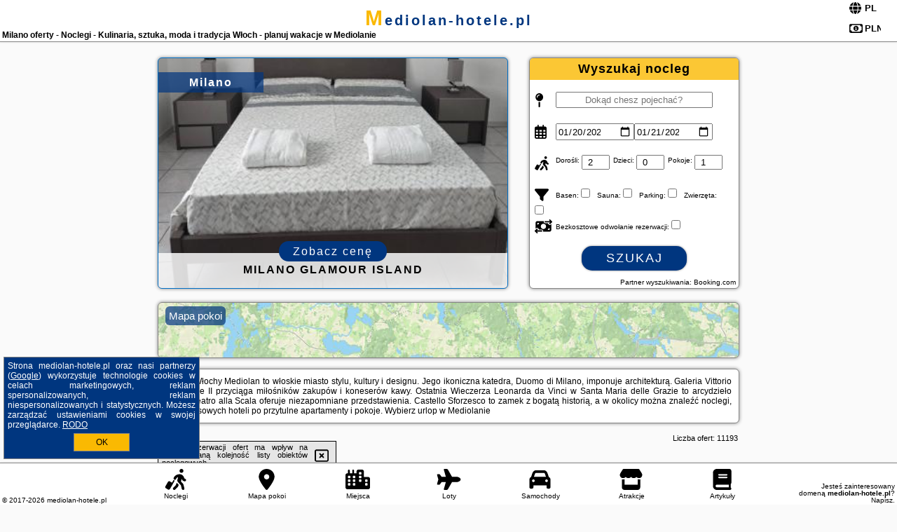

--- FILE ---
content_type: text/html; charset=UTF-8
request_url: https://mediolan-hotele.pl/noclegi/milano/cozy-milan-style-apartment-nolo-stazione-centrale/4504690
body_size: 31917
content:
<!DOCTYPE HTML>

<html lang='pl'>

<head>
<meta charset='utf-8'><meta name='viewport' content='width=device-width, initial-scale=1'><meta name='author' content='mediolan-hotele.pl *** PolskiePortale.pl Sp. z o.o.'><meta name='google-site-verification' content='yvOM56apBfNca763GbIkNf-b46wyC18X4afyYHSSMcQ'><link rel='canonical' href='https://mediolan-hotele.pl/miejscowosc/milano'><link rel='sitemap' type='application/xml' title='Site Map' href='/sitemap.xml'><link rel='dns-prefetch' href='//q-xx.bstatic.com'><link rel='dns-prefetch' href='//api.maptiler.com'><link rel='dns-prefetch' href='//pagead2.googlesyndication.com'><link rel='dns-prefetch' href='//cdnjs.cloudflare.com'>
<link href='https://mediolan-hotele.pl/favicon1.ico' rel='shortcut icon' type='image/x-icon'>
<meta name='robots' content='index, follow'><meta name='robots' content='max-image-preview:large'>
<meta name='keywords' content='Milano, city, miejscowość, Włochy, Mediolan, hotele, Włochy, apartamenty, pokoje, rezerwacje, zwiedzanie, centrum miasta, na uboczu, Ostatnia wieczerza, sztuka, moda, Galeria Vittorio Emanuele II, katedra, rezerwacje, historia, mediolan-hotele.pl'>
<meta name='description' content='Hotele Włochy Milano Hotele w Mediolanie - wybierz się w niezapomnianą podróż do Włoch, gdzie znajdziesz dzieła sztuki oraz będziesz mógł poznać włoską stolicę mody. Okazje! ➡ mediolan-hotele.pl'>
<title>Milano oferty - Noclegi - Kulinaria, sztuka, moda i tradycja Włoch - planuj wakacje w Mediolanie</title>
<script src='https://code.jquery.com/jquery-3.6.0.min.js'></script><link href='/_css/affiliate7_min.css?0114' rel='stylesheet'>
<!-- Global site tag (gtag.js) - Google Analytics -->
<script async src="https://www.googletagmanager.com/gtag/js?id=G-450R68E3M3"></script>
<script>
  window.dataLayer = window.dataLayer || [];
  function gtag(){dataLayer.push(arguments);}
  gtag('js', new Date());
  gtag('config', 'G-450R68E3M3');
  gtag('config', 'UA-3412385-15');
  setTimeout("gtag('event', '30s', {'event_category':'mediolan-hotele.pl', 'event_label':'site_read'});",30000);
</script>
<!-- END Global site tag (gtag.js) - Google Analytics -->
</head>
<body id='body' data-portalversion='7' data-testversion='A'>


<header><div id='siteDomain'><a href='/' title='home page' class='homePage'>mediolan-hotele.pl</a></div><h1 id='siteTitle'><strong>Milano oferty - Noclegi - Kulinaria, sztuka, moda i tradycja Włoch - planuj wakacje w Mediolanie</strong></h1><form method='post' action='#' id='langBox'><span><i class='fa-solid fa-globe'></i></span><select name='language' onchange="this.form.submit()"><option value='en' >EN</option><option value='es' >ES</option><option value='de' >DE</option><option value='fr' >FR</option><option value='it' >IT</option><option value='pl' SELECTED>PL</option><option value='pt' >PT</option></select></form>
<form method='post' action='#' id='currencyBox'><span><i class='fa-regular fa-money-bill-1'></i></span><select name='currency' onchange="this.form.submit()"><option value='ARS' >ARS</option><option value='BRL' >BRL</option><option value='CAD' >CAD</option><option value='CLP' >CLP</option><option value='COP' >COP</option><option value='EUR' >EUR</option><option value='GBP' >GBP</option><option value='INR' >INR</option><option value='PLN' SELECTED>PLN</option><option value='USD' >USD</option></select></form>
</header>

<main><a href='/noclegi/milano/rezerwuj/6418418' class='boxOT boxRadius' title='' target='_blank' style='background-image:url("https://q-xx.bstatic.com/xdata/images/hotel/max500/741201458.jpg?k=1840be29057b9663289666af160ba261add79e0060dc479cc1e00f5f33d74ca7&o=")'><p class='boxOT-place'>Milano</p><p class='boxOT-name'>Milano Glamour Island</p><p class='boxOT-book'><span class='boxOT-book-button'>Zobacz cenę</span></p></a><form method='post' action='/noclegi/szukaj/rezerwuj' id='offerSearchBox' class='boxRadius'><input type='hidden' id='searchBox-cityQueryShort' name='searchBox-cityQueryShort' value=''><input type='hidden' id='searchBox-cityQueryId' name='searchBox-cityQueryId' value='10441'><input type='hidden' id='searchBox-cityQueryBgId' name='searchBox-cityQueryBgId' value='-121726'><p id='offerSearchBox-title'><strong>Wyszukaj nocleg</strong></p><p class='offerSearchBox-field' style='margin-top:45px;'><span class='offerSearchBox-icon'><i class='fa-solid fa-map-pin'></i></span><input type='text' value='' name='offerSearchBox-place' id='offerSearchBox-place' placeholder='Dokąd chesz pojechać?' title='Dokąd chesz pojechać?'></p><p class='offerSearchBox-field'><span class='offerSearchBox-icon'><i class='fa-regular fa-calendar-days'></i></span><input type='date' value='2026-01-20' min='2026-01-20' name='offerSearchBox-dateStart' id='offerSearchBox-dateStart' title='Zameldowanie'><input type='date' value='2026-01-21' min='2026-01-21' name='offerSearchBox-dateStop' id='offerSearchBox-dateStop' title='Wymeldowanie'></p><p class='offerSearchBox-field'><span class='offerSearchBox-icon'><i class='fa-solid fa-person-walking-luggage'></i></span><small>Dorośli: </small><input type='number' value='2' name='offerSearchBox-person' id='offerSearchBox-person' title='Dorośli'><small>Dzieci: </small><input type='number' value='0' name='offerSearchBox-child' id='offerSearchBox-child' title='Dzieci < 14'><small>Pokoje: </small><input type='number' value='1' name='offerSearchBox-room' id='offerSearchBox-room' title='Pokoje' required></p><p class='offerSearchBox-field'><span class='offerSearchBox-icon'><i class='fa-solid fa-filter'></i></span><small>Basen: </small><input type='checkbox' value='1' name='offerSearchBox-filter-basen' id='offerSearchBox-filter-basen' title='Basen' class='offerSearchBox-filter'><small>Sauna: </small><input type='checkbox' value='1' name='offerSearchBox-filter-sauna' id='offerSearchBox-filter-sauna' title='Sauna' class='offerSearchBox-filter'><small>Parking: </small><input type='checkbox' value='1' name='offerSearchBox-filter-parking' id='offerSearchBox-filter-parking' title='Parking' class='offerSearchBox-filter'><small>Zwierzęta: </small><input type='checkbox' value='1' name='offerSearchBox-filter-zwierzeta' id='offerSearchBox-filter-zwierzeta' title='Zwierzęta' class='offerSearchBox-filter'></p><p class='offerSearchBox-field'><span class='offerSearchBox-icon'><i class='fa-solid fa-money-bill-transfer'></i></span><small>Bezkosztowe odwołanie rezerwacji: </small><input type='checkbox' value='1' name='offerSearchBox-filter-odwolanie' id='offerSearchBox-filter-odwolanie' title='Bezkosztowe odwołanie rezerwacji' class='offerSearchBox-filter'></p><p id='offerSearchBox-searchArea'><button name='przycisk' value='Szukaj' id='offerSearchBox-search'>Szukaj</button></p><p id='offerSearchBox-partner'><small>Partner wyszukiwania: Booking.com</small></p></form>

<link rel='stylesheet' href='https://code.jquery.com/ui/1.13.2/themes/base/jquery-ui.css'><script src='https://code.jquery.com/ui/1.13.2/jquery-ui.min.js'></script>
          <script>
              $(function() {
                  $("#offerSearchBox-place").autocomplete({
                      source: function(request, response) {
                          $.ajax({
                              url: "/_lib/search_city.php",
                              method: "POST",
                              dataType: "json",
                              data: { citySearch: request.term, country: "it" },
                              success: function(data) {
                                  response(data);
                              }
                          });
                      },
                      minLength: 3,
                      select: function(e, ui) {
                          $("#searchBox-cityQueryId").val(ui.item.id);
                          $("#searchBox-cityQueryBgId").val(ui.item.bg);
                          $("#searchBox-cityQueryShort").val(ui.item.sh);
                          $("#offerSearchBox-place").val(ui.item.value);
                          return false;
                      }
                     
                  });
                });
          </script>  
        <a href='/noclegi-mapa' id='mapsBanerBox' class='link boxRadius' style='background-image: url("https://mediolan-hotele.pl/_img/go_to_map.jpg");' title='Mapa pokoi'><span class='boxRadius'>Mapa pokoi</span></a>
<div id='siteDescriptionBox' class='boxRadius'><h2>Milano Włochy Mediolan to włoskie miasto stylu, kultury i designu. Jego ikoniczna katedra, Duomo di Milano, imponuje architekturą. Galeria Vittorio Emanuele II przyciąga miłośników zakupów i koneserów kawy. Ostatnia Wieczerza Leonarda da Vinci w Santa Maria delle Grazie to arcydzieło sztuki. Teatro alla Scala oferuje niezapomniane przedstawienia. Castello Sforzesco to zamek z bogatą historią, a w okolicy można znaleźć noclegi, od luksusowych hoteli po przytulne apartamenty i pokoje. Wybierz urlop w Mediolanie</h2></div>
<div id='offerContainer'>
<div id='offersCount' data-count='1440'>Liczba ofert: <span>11193</span></div><div id='sortInfoBox'>Liczba rezerwacji ofert ma wpływ na prezentowaną kolejność listy obiektów noclegowych.<i class='fa-regular fa-rectangle-xmark sortInfoBox-close'></i></div>
<article class='offerBox offerItem offerItemShort' itemscope itemtype='https://schema.org/Hotel' data-lp='1' style='background-image:url("https://mediolan-hotele.pl/_img/blank_photo.jpg")'><a href='/noclegi/milano/rezerwuj/6520359' target='_blank' itemprop='url' class='offerPhoto' style='background-image:url("https://q-xx.bstatic.com/xdata/images/hotel/max250/767521082.jpg?k=585ed98493bac81837ed8cc55700935ea1a6f6347e57b9ce71a3cd0c3ca2cac0&o=&a=355109")' title='[1] Apartment NoLo 51 by Interhome' rel='nofollow' onclick="gtag('event', 'Afiliacja', {'event_category':'BG', 'event_label':'zdjecie'});"></a>
<div class='offerDetails'><h5 class='offerName'><strong itemprop='name'>Apartment NoLo 51 by Interhome</strong></h5><h6 class='offerDestination' itemprop='address'><a href='/miejscowosc/milano' title='oferty Milano' class='link'>Milano</a></h6><p class='offerTerm' title='zobacz terminy'>&nbsp;<i class='far fa-calendar-alt'></i>  <a href='/noclegi/milano/rezerwuj/6520359' target='_blank' class='link' title='różne terminy wycieczki do Milano' rel='nofollow' onclick="gtag('event', 'Afiliacja', {'event_category':'BG', 'event_label':'terminy'});"><small>zobacz terminy</small></a></p><p class='offerCategory'>&nbsp;<a href='/noclegi/milano/apartment-nolo-51-by-interhome/6520359' title='oferta' class='offerCategory-link'><i class='fas fa-hotel'></i></a> apartamenty - mieszkania</p><p class='offerTravel'>&nbsp;<i class='fas fa-car'></i> dojazd własny</p><a href='/noclegi/milano/apartment-nolo-51-by-interhome/6520359' target='_blank' class='lookLink' title='Wczasy - Włochy' rel='nofollow' onclick="gtag('event', 'Afiliacja', {'event_category':'BG', 'event_label':'zobacz'});">Zobacz noclegi</a></div><div class='offerDetailsExtended'><p itemprop='address' itemscope itemtype='https://schema.org/PostalAddress'><strong itemprop='addressLocality'>Milano</strong></p><br><div class='offerAdditionalInformation' itemprop='description'>Obiekt Apartment NoLo 51 by Interhome położony jest w miejscowości Mediolan i oferuje klimatyzację. Odległość ważnych miejsc od obiektu: Stacja metra Centrale – 1,4 km, Stacja metra Lambrate – 2,5 km. Na miejscu zapewniono bezpłatne Wi-Fi, a prywatny parking dostępny jest za dodatkową opłatą.Oferta apartamentu obejmuje kilka sypialni (2), salon, aneks kuchenny z pełnym wyposażeniem, w tym lodówką i ekspresem do kawy, a także kilka łazienek (2) z bidetem oraz prysznicem. Goście mają do dyspozycji telewizor oraz odtwarzacz CD.Odległość ważnych miejsc od obiektu: Apartamentowiec ...<br><br>Dodatkowe informacje o ofercie Włochy - Milano - Apartment NoLo 51 by Interhome, opinie wczasowiczów a także <b>wolne terminy</b> znajdują na stronie <a href='/noclegi/milano/rezerwuj/6520359' class='link' target='_blank' rel='nofollow' onclick="gtag('event', 'Afiliacja', {'event_category':'BG', 'event_label':'hotel'});">naszego partnera</a>.<br><br></div></div><p class='idInfo' title='Oferta naszego partnera: Booking.com'>BG.6520359</p></article>

<article class='offerBox offerItem offerItemShort' itemscope itemtype='https://schema.org/Hotel' data-lp='2' style='background-image:url("https://mediolan-hotele.pl/_img/blank_photo.jpg")'><a href='/noclegi/milano/rezerwuj/6276207' target='_blank' itemprop='url' class='offerPhoto' style='background-image:url("https://q-xx.bstatic.com/xdata/images/hotel/max250/681709656.jpg?k=4fcb16d51627bdb3fc06609b2d12829908af1ecc671730145a611ff4bb95da40&o=")' title='[2] Spacious and bright apartment in Porta Vittoria' rel='nofollow' onclick="gtag('event', 'Afiliacja', {'event_category':'BG', 'event_label':'zdjecie'});"></a>
<div class='offerDetails'><h5 class='offerName'><strong itemprop='name'>Spacious and bright apartment in Porta Vittoria</strong></h5><h6 class='offerDestination' itemprop='address'><a href='/miejscowosc/milano' title='oferty Milano' class='link'>Milano</a></h6><p class='offerTerm' title='zobacz terminy'>&nbsp;<i class='far fa-calendar-alt'></i>  <a href='/noclegi/milano/rezerwuj/6276207' target='_blank' class='link' title='różne terminy wycieczki do Milano' rel='nofollow' onclick="gtag('event', 'Afiliacja', {'event_category':'BG', 'event_label':'terminy'});"><small>zobacz terminy</small></a></p><p class='offerCategory'>&nbsp;<a href='/noclegi/milano/spacious-and-bright-apartment-in-porta-vittoria/6276207' title='oferta' class='offerCategory-link'><i class='fas fa-hotel'></i></a> apartamenty - mieszkania</p><p class='offerTravel'>&nbsp;<i class='fas fa-car'></i> dojazd własny</p><p class='offerRating'>&nbsp;<i class='fas fa-chart-line'></i> 8.8/10</p><a href='/noclegi/milano/spacious-and-bright-apartment-in-porta-vittoria/6276207' target='_blank' class='lookLink' title='Wczasy - Włochy' rel='nofollow' onclick="gtag('event', 'Afiliacja', {'event_category':'BG', 'event_label':'zobacz'});">Zobacz noclegi</a></div><div class='offerDetailsExtended'><p itemprop='address' itemscope itemtype='https://schema.org/PostalAddress'><strong itemprop='addressLocality'>Milano</strong> - <span itemprop='streetAddress'>Via Abetone, 6 3rd floor</span></p><div class='offerAdditionalOpinion'><h3><strong>Opinie Spacious and bright apartment in Porta Vittoria</strong>: posiada <a href='/noclegi/milano/rezerwuj/6276207' class='link' target='_blank' rel='nofollow' onclick="gtag('event', 'Afiliacja', {'event_category':'BG', 'event_label':'opinie'});">11 opinii</a> turystów</h3></div><div class='offerAdditionalInformation' itemprop='description'>Obiekt Spacious and bright apartment in Porta Vittoria położony jest w dzielnicy P. Vittoria w miejscowości Mediolan. Odległość ważnych miejsc od obiektu: Villa Necchi Campiglio – 3,9 km, Porta Romana Metro Station – 3,9 km, Pałac Królewski – 4,1 km. Goście zatrzymujący się w apartamencie mają do dyspozycji bezpłatne Wi-Fi, kuchnię z pełnym wyposażeniem oraz balkon.Oferta apartamentu obejmuje sypialnię (1), telewizor z płaskim ekranem oraz klimatyzację.Odległość ważnych miejsc od obiektu: Stacja metra San Babila – 4,2 km, Museo del Novecento – 4,2 km. Lotnisko ...<br><br>Dodatkowe informacje o ofercie Włochy - Milano - Spacious and bright apartment in Porta Vittoria, opinie wczasowiczów a także <b>wolne terminy</b> znajdują na stronie <a href='/noclegi/milano/rezerwuj/6276207' class='link' target='_blank' rel='nofollow' onclick="gtag('event', 'Afiliacja', {'event_category':'BG', 'event_label':'hotel'});">naszego partnera</a>.<br><br></div></div><p class='idInfo' title='Oferta naszego partnera: Booking.com'>BG.6276207</p></article>

<article class='offerBox offerItem offerItemShort' itemscope itemtype='https://schema.org/Hotel' data-lp='3' style='background-image:url("https://mediolan-hotele.pl/_img/blank_photo.jpg")'><a href='/noclegi/milano/rezerwuj/6072661' target='_blank' itemprop='url' class='offerPhoto' style='background-image:url("https://q-xx.bstatic.com/xdata/images/hotel/max250/654523690.jpg?k=3ce363006c9a948f2494f2f9f90e2eefac2617f45b7100bde59e3c011ba4c841&o=&a=355109")' title='[3] GuestHost- NoLo Loft Apartment - Milano' rel='nofollow' onclick="gtag('event', 'Afiliacja', {'event_category':'BG', 'event_label':'zdjecie'});"></a>
<div class='offerDetails'><h5 class='offerName'><strong itemprop='name'>GuestHost- NoLo Loft Apartment - Milano</strong></h5><h6 class='offerDestination' itemprop='address'><a href='/miejscowosc/milano' title='oferty Milano' class='link'>Milano</a></h6><p class='offerTerm' title='zobacz terminy'>&nbsp;<i class='far fa-calendar-alt'></i>  <a href='/noclegi/milano/rezerwuj/6072661' target='_blank' class='link' title='różne terminy wycieczki do Milano' rel='nofollow' onclick="gtag('event', 'Afiliacja', {'event_category':'BG', 'event_label':'terminy'});"><small>zobacz terminy</small></a></p><p class='offerCategory'>&nbsp;<a href='/noclegi/milano/guesthost-nolo-loft-apartment-milano/6072661' title='oferta' class='offerCategory-link'><i class='fas fa-hotel'></i></a> apartamenty - mieszkania</p><p class='offerTravel'>&nbsp;<i class='fas fa-car'></i> dojazd własny</p><p class='offerRating'>&nbsp;<i class='fas fa-chart-line'></i> 8.5/10</p><a href='/noclegi/milano/guesthost-nolo-loft-apartment-milano/6072661' target='_blank' class='lookLink' title='Wczasy - Włochy' rel='nofollow' onclick="gtag('event', 'Afiliacja', {'event_category':'BG', 'event_label':'zobacz'});">Zobacz noclegi</a></div><div class='offerDetailsExtended'><p itemprop='address' itemscope itemtype='https://schema.org/PostalAddress'><strong itemprop='addressLocality'>Milano</strong></p><div class='offerAdditionalOpinion'><h3><strong>Opinie GuestHost- NoLo Loft Apartment - Milano</strong>: posiada <a href='/noclegi/milano/rezerwuj/6072661' class='link' target='_blank' rel='nofollow' onclick="gtag('event', 'Afiliacja', {'event_category':'BG', 'event_label':'opinie'});">6 opinii</a> turystów</h3></div><div class='offerAdditionalInformation' itemprop='description'>Obiekt GuestHost- NoLo Loft Apartment - Milano położony jest w miejscowości Mediolan i oferuje bezpłatne Wi-Fi oraz klimatyzację. Odległość ważnych miejsc od obiektu: Stacja metra Centrale – 1,3 km, Stacja metra Lambrate – 2,9 km. Odległość ważnych miejsc od apartamentu: Apartamentowiec Bosco Verticale – 3,2 km, GAM Milano – 3,4 km.Oferta apartamentu obejmuje sypialnię (1), salon, aneks kuchenny z pełnym wyposażeniem, w tym lodówką i ekspresem do kawy, a także łazienkę (1) z bidetem oraz prysznicem. W apartamencie zapewniono ręczniki i pościel.Odległość ważnych ...<br><br>Dodatkowe informacje o ofercie Włochy - Milano - GuestHost- NoLo Loft Apartment - Milano, opinie wczasowiczów a także <b>wolne terminy</b> znajdują na stronie <a href='/noclegi/milano/rezerwuj/6072661' class='link' target='_blank' rel='nofollow' onclick="gtag('event', 'Afiliacja', {'event_category':'BG', 'event_label':'hotel'});">naszego partnera</a>.<br><br></div></div><p class='idInfo' title='Oferta naszego partnera: Booking.com'>BG.6072661</p></article>

<article class='offerBox offerItem offerItemShort' itemscope itemtype='https://schema.org/Hotel' data-lp='4' style='background-image:url("https://mediolan-hotele.pl/_img/blank_photo.jpg")'><a href='/noclegi/milano/rezerwuj/5450239' target='_blank' itemprop='url' class='offerPhoto' style='background-image:url("https://q-xx.bstatic.com/xdata/images/hotel/max250/577215468.jpg?k=327681f7891101ad9cc21d201649a00215ca797a725365044abeb1fe53a25a61&o=&a=355109")' title='[4] Appartamento in corte corso Genova Navigli Darsena' rel='nofollow' onclick="gtag('event', 'Afiliacja', {'event_category':'BG', 'event_label':'zdjecie'});"></a>
<div class='offerDetails'><h5 class='offerName'><strong itemprop='name'>Appartamento in corte corso Genova Navigli Darsena</strong></h5><h6 class='offerDestination' itemprop='address'><a href='/miejscowosc/milano' title='oferty Milano' class='link'>Milano</a></h6><p class='offerTerm' title='zobacz terminy'>&nbsp;<i class='far fa-calendar-alt'></i>  <a href='/noclegi/milano/rezerwuj/5450239' target='_blank' class='link' title='różne terminy wycieczki do Milano' rel='nofollow' onclick="gtag('event', 'Afiliacja', {'event_category':'BG', 'event_label':'terminy'});"><small>zobacz terminy</small></a></p><p class='offerCategory'>&nbsp;<a href='/noclegi/milano/appartamento-in-corte-corso-genova-navigli-darsena/5450239' title='oferta' class='offerCategory-link'><i class='fas fa-hotel'></i></a> apartamenty - mieszkania</p><p class='offerTravel'>&nbsp;<i class='fas fa-car'></i> dojazd własny</p><p class='offerRating'>&nbsp;<i class='fas fa-chart-line'></i> 8.9/10</p><a href='/noclegi/milano/appartamento-in-corte-corso-genova-navigli-darsena/5450239' target='_blank' class='lookLink' title='Wczasy - Włochy' rel='nofollow' onclick="gtag('event', 'Afiliacja', {'event_category':'BG', 'event_label':'zobacz'});">Zobacz noclegi</a></div><div class='offerDetailsExtended'><p itemprop='address' itemscope itemtype='https://schema.org/PostalAddress'><strong itemprop='addressLocality'>Milano</strong> - <span itemprop='streetAddress'>Corso Genova, 21</span></p><div class='offerAdditionalOpinion'><h3><strong>Opinie Appartamento in corte corso Genova Navigli Darsena</strong>: posiada <a href='/noclegi/milano/rezerwuj/5450239' class='link' target='_blank' rel='nofollow' onclick="gtag('event', 'Afiliacja', {'event_category':'BG', 'event_label':'opinie'});">15 opinii</a> turystów</h3></div><div class='offerAdditionalInformation' itemprop='description'>Obiekt Appartamento in corte corso Genova Navigli Darsena znajduje się w centrum miejscowości Mediolan i zapewnia bezpłatne Wi-Fi, klimatyzację, a także czajnik oraz piekarnik. Odległość ważnych miejsc od obiektu: Akwen Darsena – 600 m. Odległość ważnych miejsc od apartamentu: Ostatnia Wieczerza Leonarda da Vinci – 1,4 km, San Maurizio al Monastero Maggiore – 1,3 km.Oferta apartamentu obejmuje sypialnię (1), salon, kuchnię z pełnym wyposażeniem, w tym lodówką i ekspresem do kawy, a także łazienkę (1) z prysznicem oraz bezpłatnym zestawem kosmetyków. W apartamencie ...<br><br>Dodatkowe informacje o ofercie Włochy - Milano - Appartamento in corte corso Genova Navigli Darsena, opinie wczasowiczów a także <b>wolne terminy</b> znajdują na stronie <a href='/noclegi/milano/rezerwuj/5450239' class='link' target='_blank' rel='nofollow' onclick="gtag('event', 'Afiliacja', {'event_category':'BG', 'event_label':'hotel'});">naszego partnera</a>.<br><br></div></div><p class='idInfo' title='Oferta naszego partnera: Booking.com'>BG.5450239</p></article>

<article class='offerBox offerItem offerItemShort' itemscope itemtype='https://schema.org/Hotel' data-lp='5' style='background-image:url("https://mediolan-hotele.pl/_img/blank_photo.jpg")'><a href='/noclegi/milano/rezerwuj/6458719' target='_blank' itemprop='url' class='offerPhoto' style='background-image:url("https://q-xx.bstatic.com/xdata/images/hotel/max250/534021460.jpg?k=3ddfb43434379720fb2b704c0bf7056d07a2dd11b3fee295598d294340902c55&o=&a=355109")' title='[5] HACCA Collection - 3BR Bocconi-Navigli' rel='nofollow' onclick="gtag('event', 'Afiliacja', {'event_category':'BG', 'event_label':'zdjecie'});"></a>
<div class='offerDetails'><h5 class='offerName'><strong itemprop='name'>HACCA Collection - 3BR Bocconi-Navigli</strong></h5><h6 class='offerDestination' itemprop='address'><a href='/miejscowosc/milano' title='oferty Milano' class='link'>Milano</a></h6><p class='offerTerm' title='zobacz terminy'>&nbsp;<i class='far fa-calendar-alt'></i>  <a href='/noclegi/milano/rezerwuj/6458719' target='_blank' class='link' title='różne terminy wycieczki do Milano' rel='nofollow' onclick="gtag('event', 'Afiliacja', {'event_category':'BG', 'event_label':'terminy'});"><small>zobacz terminy</small></a></p><p class='offerCategory'>&nbsp;<a href='/noclegi/milano/hacca-collection-3br-bocconi-navigli/6458719' title='oferta' class='offerCategory-link'><i class='fas fa-hotel'></i></a> apartamenty - mieszkania</p><p class='offerTravel'>&nbsp;<i class='fas fa-car'></i> dojazd własny</p><p class='offerRating'>&nbsp;<i class='fas fa-chart-line'></i> 8.9/10</p><a href='/noclegi/milano/hacca-collection-3br-bocconi-navigli/6458719' target='_blank' class='lookLink' title='Wczasy - Włochy' rel='nofollow' onclick="gtag('event', 'Afiliacja', {'event_category':'BG', 'event_label':'zobacz'});">Zobacz noclegi</a></div><div class='offerDetailsExtended'><p itemprop='address' itemscope itemtype='https://schema.org/PostalAddress'><strong itemprop='addressLocality'>Milano</strong> - <span itemprop='streetAddress'>Via Bainsizza, 2</span></p><div class='offerAdditionalOpinion'><h3><strong>Opinie HACCA Collection - 3BR Bocconi-Navigli</strong>: posiada <a href='/noclegi/milano/rezerwuj/6458719' class='link' target='_blank' rel='nofollow' onclick="gtag('event', 'Afiliacja', {'event_category':'BG', 'event_label':'opinie'});">22 opinii</a> turystów</h3></div><div class='offerAdditionalInformation' itemprop='description'>Obiekt HACCA Collection - 3BR Bocconi-Navigli położony jest w miejscowości Mediolan i oferuje bezpłatne Wi-Fi oraz klimatyzację. Odległość ważnych miejsc od obiektu: Akwen Darsena – 700 m, Porta Romana Metro Station – 1,5 km. Odległość ważnych miejsc od apartamentu: San Maurizio al Monastero Maggiore – 1,9 km, Centrum handlowe Galeria Wiktora Emmanuela II – 1,8 km.W apartamencie zapewniono balkon, kilka sypialni (3), salon z telewizorem z płaskim ekranem, kuchnię ze standardowym wyposażeniem, takim jak lodówka i zmywarka, a także kilka łazienek (2) z bidetem. Goście ...<br><br>Dodatkowe informacje o ofercie Włochy - Milano - HACCA Collection - 3BR Bocconi-Navigli, opinie wczasowiczów a także <b>wolne terminy</b> znajdują na stronie <a href='/noclegi/milano/rezerwuj/6458719' class='link' target='_blank' rel='nofollow' onclick="gtag('event', 'Afiliacja', {'event_category':'BG', 'event_label':'hotel'});">naszego partnera</a>.<br><br></div></div><p class='idInfo' title='Oferta naszego partnera: Booking.com'>BG.6458719</p></article>
<article class='offerBox offerItem offerItemShort articleBox' style='height:110px;'><ins class='bookingaff' data-aid='2404677' data-target_aid='1210780' data-prod='banner' data-width='728' data-height='90' data-lang='pl'></ins>
            <script type='text/javascript'>
                (function(d, sc, u) {
                  var s = d.createElement(sc), p = d.getElementsByTagName(sc)[0];
                  s.type = 'text/javascript';
                  s.async = true;
                  s.src = u + '?v=' + (+new Date());
                  p.parentNode.insertBefore(s,p);
                  })(document, 'script', '//cf.bstatic.com/static/affiliate_base/js/flexiproduct.js');
            </script>        
          </article>
<article class='offerBox offerItem offerItemShort' itemscope itemtype='https://schema.org/Hotel' data-lp='6' style='background-image:url("https://mediolan-hotele.pl/_img/blank_photo.jpg")'><a href='/noclegi/milano/rezerwuj/6223411' target='_blank' itemprop='url' class='offerPhoto' style='background-image:url("https://q-xx.bstatic.com/xdata/images/hotel/max250/674809840.jpg?k=e485d25ab00efd2c6d443f790b2ab2768240c536a0a3d57dd5101b26c6a868cc&o=&a=355109")' title='[6] casa martini, porta romana' rel='nofollow' onclick="gtag('event', 'Afiliacja', {'event_category':'BG', 'event_label':'zdjecie'});"></a>
<div class='offerDetails'><h5 class='offerName'><strong itemprop='name'>casa martini, porta romana</strong></h5><h6 class='offerDestination' itemprop='address'><a href='/miejscowosc/milano' title='oferty Milano' class='link'>Milano</a></h6><p class='offerTerm' title='zobacz terminy'>&nbsp;<i class='far fa-calendar-alt'></i>  <a href='/noclegi/milano/rezerwuj/6223411' target='_blank' class='link' title='różne terminy wycieczki do Milano' rel='nofollow' onclick="gtag('event', 'Afiliacja', {'event_category':'BG', 'event_label':'terminy'});"><small>zobacz terminy</small></a></p><p class='offerCategory'>&nbsp;<a href='/noclegi/milano/casa-martini-porta-romana/6223411' title='oferta' class='offerCategory-link'><i class='fas fa-hotel'></i></a> apartamenty - mieszkania</p><p class='offerTravel'>&nbsp;<i class='fas fa-car'></i> dojazd własny</p><p class='offerRating'>&nbsp;<i class='fas fa-chart-line'></i> 8.2/10</p><a href='/noclegi/milano/casa-martini-porta-romana/6223411' target='_blank' class='lookLink' title='Wczasy - Włochy' rel='nofollow' onclick="gtag('event', 'Afiliacja', {'event_category':'BG', 'event_label':'zobacz'});">Zobacz noclegi</a></div><div class='offerDetailsExtended'><p itemprop='address' itemscope itemtype='https://schema.org/PostalAddress'><strong itemprop='addressLocality'>Milano</strong> - <span itemprop='streetAddress'>Via Lazzaro Papi, 5 2</span></p><div class='offerAdditionalOpinion'><h3><strong>Opinie casa martini, porta romana</strong>: posiada <a href='/noclegi/milano/rezerwuj/6223411' class='link' target='_blank' rel='nofollow' onclick="gtag('event', 'Afiliacja', {'event_category':'BG', 'event_label':'opinie'});">4 opinii</a> turystów</h3></div><div class='offerAdditionalInformation' itemprop='description'>Obiekt casa martini, porta romana, położony w miejscowości Mediolan, oferuje bezpłatne Wi-Fi, klimatyzację oraz taras. Odległość ważnych miejsc od obiektu: Porta Romana Metro Station – 500 m, Museo del Novecento – 2,3 km. Goście zatrzymujący się w apartamencie mają do dyspozycji balkon.W apartamencie zapewniono sypialnię (1), kuchnię z pełnym wyposażeniem oraz łazienkę (1). Goście mają do dyspozycji telewizor z płaskim ekranem.Odległość ważnych miejsc od obiektu: Pałac Królewski – 2,9 km, Villa Necchi Campiglio – 2,9 km. Lotnisko Lotnisko Mediolan-Linate znajduje ...<br><br>Dodatkowe informacje o ofercie Włochy - Milano - casa martini, porta romana, opinie wczasowiczów a także <b>wolne terminy</b> znajdują na stronie <a href='/noclegi/milano/rezerwuj/6223411' class='link' target='_blank' rel='nofollow' onclick="gtag('event', 'Afiliacja', {'event_category':'BG', 'event_label':'hotel'});">naszego partnera</a>.<br><br></div></div><p class='idInfo' title='Oferta naszego partnera: Booking.com'>BG.6223411</p></article>

<article class='offerBox offerItem offerItemShort' itemscope itemtype='https://schema.org/Hotel' data-lp='7' style='background-image:url("https://mediolan-hotele.pl/_img/blank_photo.jpg")'><a href='/noclegi/milano/rezerwuj/4020515' target='_blank' itemprop='url' class='offerPhoto' style='background-image:url("https://q-xx.bstatic.com/xdata/images/hotel/max250/192921090.jpg?k=32cf2b3fb63d0753ed8d50324bab0a63133d557bef2a713d59d8b2452ca25559&o=&a=355109")' title='[7] Milano Central Station' rel='nofollow' onclick="gtag('event', 'Afiliacja', {'event_category':'BG', 'event_label':'zdjecie'});"></a>
<div class='offerDetails'><h5 class='offerName'><strong itemprop='name'>Milano Central Station</strong></h5><h6 class='offerDestination' itemprop='address'><a href='/miejscowosc/milano' title='oferty Milano' class='link'>Milano</a></h6><p class='offerTerm' title='zobacz terminy'>&nbsp;<i class='far fa-calendar-alt'></i>  <a href='/noclegi/milano/rezerwuj/4020515' target='_blank' class='link' title='różne terminy wycieczki do Milano' rel='nofollow' onclick="gtag('event', 'Afiliacja', {'event_category':'BG', 'event_label':'terminy'});"><small>zobacz terminy</small></a></p><p class='offerCategory'>&nbsp;<a href='/noclegi/milano/milano-central-station/4020515' title='oferta' class='offerCategory-link'><i class='fas fa-hotel'></i></a> apartamenty - mieszkania</p><p class='offerTravel'>&nbsp;<i class='fas fa-car'></i> dojazd własny</p><p class='offerRating'>&nbsp;<i class='fas fa-chart-line'></i> 9.7/10</p><a href='/noclegi/milano/milano-central-station/4020515' target='_blank' class='lookLink' title='Wczasy - Włochy' rel='nofollow' onclick="gtag('event', 'Afiliacja', {'event_category':'BG', 'event_label':'zobacz'});">Zobacz noclegi</a></div><div class='offerDetailsExtended'><p itemprop='address' itemscope itemtype='https://schema.org/PostalAddress'><strong itemprop='addressLocality'>Milano</strong> - <span itemprop='streetAddress'>31 Via Gustavo Fara</span></p><div class='offerAdditionalOpinion'><h3><strong>Opinie Milano Central Station</strong>: posiada <a href='/noclegi/milano/rezerwuj/4020515' class='link' target='_blank' rel='nofollow' onclick="gtag('event', 'Afiliacja', {'event_category':'BG', 'event_label':'opinie'});">76 opinii</a> turystów</h3></div><div class='offerAdditionalInformation' itemprop='description'>Obiekt Milano Central Station położony jest w miejscowości Mediolan i oferuje bezpłatne Wi-Fi, taras oraz klimatyzację. Odległość ważnych miejsc od obiektu: Apartamentowiec Bosco Verticale – 700 m, Stacja metra Centrale – 500 m. W apartamencie do dyspozycji Gości jest balkon.Oferta apartamentu obejmuje sypialnię (1), salon, kuchnię z pełnym wyposażeniem, w tym lodówką i ekspresem do kawy, a także łazienkę (1) z bidetem oraz prysznicem. W apartamencie zapewniono ręczniki i pościel.W pobliżu obiektu Milano Central Station znajdują się liczne atrakcje, takie jak GAM Milano, ...<br><br>Dodatkowe informacje o ofercie Włochy - Milano - Milano Central Station, opinie wczasowiczów a także <b>wolne terminy</b> znajdują na stronie <a href='/noclegi/milano/rezerwuj/4020515' class='link' target='_blank' rel='nofollow' onclick="gtag('event', 'Afiliacja', {'event_category':'BG', 'event_label':'hotel'});">naszego partnera</a>.<br><br></div></div><p class='idInfo' title='Oferta naszego partnera: Booking.com'>BG.4020515</p></article>

<article class='offerBox offerItem offerItemShort' itemscope itemtype='https://schema.org/Hotel' data-lp='8' style='background-image:url("https://mediolan-hotele.pl/_img/blank_photo.jpg")'><a href='/noclegi/milano/rezerwuj/6549474' target='_blank' itemprop='url' class='offerPhoto' style='background-image:url("https://q-xx.bstatic.com/xdata/images/hotel/max250/782978375.jpg?k=2915f65d40dc5f6270501e12fcfcf598b0e16a2a2fcecdb52a8a1aa5ac4d5dfb&o=")' title='[8] Col8 apartment' rel='nofollow' onclick="gtag('event', 'Afiliacja', {'event_category':'BG', 'event_label':'zdjecie'});"></a>
<div class='offerDetails'><h5 class='offerName'><strong itemprop='name'>Col8 apartment</strong></h5><h6 class='offerDestination' itemprop='address'><a href='/miejscowosc/milano' title='oferty Milano' class='link'>Milano</a></h6><p class='offerTerm' title='zobacz terminy'>&nbsp;<i class='far fa-calendar-alt'></i>  <a href='/noclegi/milano/rezerwuj/6549474' target='_blank' class='link' title='różne terminy wycieczki do Milano' rel='nofollow' onclick="gtag('event', 'Afiliacja', {'event_category':'BG', 'event_label':'terminy'});"><small>zobacz terminy</small></a></p><p class='offerCategory'>&nbsp;<a href='/noclegi/milano/col8-apartment/6549474' title='oferta' class='offerCategory-link'><i class='fas fa-hotel'></i></a> apartamenty - mieszkania</p><p class='offerTravel'>&nbsp;<i class='fas fa-car'></i> dojazd własny</p><p class='offerRating'>&nbsp;<i class='fas fa-chart-line'></i> 5.0/10</p><a href='/noclegi/milano/col8-apartment/6549474' target='_blank' class='lookLink' title='Wczasy - Włochy' rel='nofollow' onclick="gtag('event', 'Afiliacja', {'event_category':'BG', 'event_label':'zobacz'});">Zobacz noclegi</a></div><div class='offerDetailsExtended'><p itemprop='address' itemscope itemtype='https://schema.org/PostalAddress'><strong itemprop='addressLocality'>Milano</strong> - <span itemprop='streetAddress'>Viale Col di Lana, 8</span></p><div class='offerAdditionalOpinion'><h3><strong>Opinie Col8 apartment</strong>: posiada <a href='/noclegi/milano/rezerwuj/6549474' class='link' target='_blank' rel='nofollow' onclick="gtag('event', 'Afiliacja', {'event_category':'BG', 'event_label':'opinie'});">1 opinii</a> turystów</h3></div><div class='offerAdditionalInformation' itemprop='description'>Obiekt Col8 apartment położony jest w miejscowości Mediolan i oferuje bezpłatne Wi-Fi oraz klimatyzację. Odległość ważnych miejsc od obiektu: Akwen Darsena – 600 m, Porta Romana Metro Station – 1,6 km. Odległość ważnych miejsc od apartamentu: Muzeum Mudec – 2,5 km, Centrum handlowe Galeria Wiktora Emmanuela II – 1,9 km.W apartamencie znajduje się telewizor z płaskim ekranem z dostępem do kanałów satelitarnych. Kuchnię wyposażono w lodówkę, zmywarkę i mikrofalówkę. Goście mają do dyspozycji również bidet, bezpłatny zestaw kosmetyków oraz suszarkę do włosów.W ...<br><br>Dodatkowe informacje o ofercie Włochy - Milano - Col8 apartment, opinie wczasowiczów a także <b>wolne terminy</b> znajdują na stronie <a href='/noclegi/milano/rezerwuj/6549474' class='link' target='_blank' rel='nofollow' onclick="gtag('event', 'Afiliacja', {'event_category':'BG', 'event_label':'hotel'});">naszego partnera</a>.<br><br></div></div><p class='idInfo' title='Oferta naszego partnera: Booking.com'>BG.6549474</p></article>

<article class='offerBox offerItem offerItemShort' itemscope itemtype='https://schema.org/Hotel' data-lp='9' style='background-image:url("https://mediolan-hotele.pl/_img/blank_photo.jpg")'><a href='/noclegi/milano/rezerwuj/6533735' target='_blank' itemprop='url' class='offerPhoto' style='background-image:url("https://q-xx.bstatic.com/xdata/images/hotel/max250/561741817.jpg?k=a13e03f773851092eb7cb3614c3af02b6223db2295594329a7801834dd9c6dd3&o=")' title='[9] Easylife - Milano - Buenos Aires 52 - Buenos Aires' rel='nofollow' onclick="gtag('event', 'Afiliacja', {'event_category':'BG', 'event_label':'zdjecie'});"></a>
<div class='offerDetails'><h5 class='offerName'><strong itemprop='name'>Easylife - Milano - Buenos Aires 52 - Buenos Aires</strong></h5><h6 class='offerDestination' itemprop='address'><a href='/miejscowosc/milano' title='oferty Milano' class='link'>Milano</a></h6><p class='offerTerm' title='zobacz terminy'>&nbsp;<i class='far fa-calendar-alt'></i>  <a href='/noclegi/milano/rezerwuj/6533735' target='_blank' class='link' title='różne terminy wycieczki do Milano' rel='nofollow' onclick="gtag('event', 'Afiliacja', {'event_category':'BG', 'event_label':'terminy'});"><small>zobacz terminy</small></a></p><p class='offerCategory'>&nbsp;<a href='/noclegi/milano/easylife-milano-buenos-aires-52-buenos-aires/6533735' title='oferta' class='offerCategory-link'><i class='fas fa-hotel'></i></a> apartamenty - mieszkania</p><p class='offerTravel'>&nbsp;<i class='fas fa-car'></i> dojazd własny</p><p class='offerRating'>&nbsp;<i class='fas fa-chart-line'></i> 8.5/10</p><a href='/noclegi/milano/easylife-milano-buenos-aires-52-buenos-aires/6533735' target='_blank' class='lookLink' title='Wczasy - Włochy' rel='nofollow' onclick="gtag('event', 'Afiliacja', {'event_category':'BG', 'event_label':'zobacz'});">Zobacz noclegi</a></div><div class='offerDetailsExtended'><p itemprop='address' itemscope itemtype='https://schema.org/PostalAddress'><strong itemprop='addressLocality'>Milano</strong> - <span itemprop='streetAddress'>Corso Buenos Aires , 52</span></p><div class='offerAdditionalOpinion'><h3><strong>Opinie Easylife - Milano - Buenos Aires 52 - Buenos Aires</strong>: posiada <a href='/noclegi/milano/rezerwuj/6533735' class='link' target='_blank' rel='nofollow' onclick="gtag('event', 'Afiliacja', {'event_category':'BG', 'event_label':'opinie'});">18 opinii</a> turystów</h3></div><div class='offerAdditionalInformation' itemprop='description'>Obiekt Easylife - Milano - Buenos Aires 52 - Buenos Aires położony jest w miejscowości Mediolan i oferuje klimatyzację, taras oraz bezpłatne Wi-Fi. Odległość ważnych miejsc od obiektu: Stacja metra Centrale – niecały kilometr, GAM Milano – 1,5 km. Odległość ważnych miejsc od apartamentu: Stacja metra San Babila – 2,2 km, Stacja metra Lambrate – 2,3 km.W apartamencie z 1 sypialnią zapewniono salon z telewizorem, kuchnię z pełnym wyposażeniem, w tym lodówką i zmywarką, a także łazienkę (1) z bidetem. W apartamencie zapewniono ręczniki i pościel.W pobliżu obiektu ...<br><br>Dodatkowe informacje o ofercie Włochy - Milano - Easylife - Milano - Buenos Aires 52 - Buenos Aires, opinie wczasowiczów a także <b>wolne terminy</b> znajdują na stronie <a href='/noclegi/milano/rezerwuj/6533735' class='link' target='_blank' rel='nofollow' onclick="gtag('event', 'Afiliacja', {'event_category':'BG', 'event_label':'hotel'});">naszego partnera</a>.<br><br></div></div><p class='idInfo' title='Oferta naszego partnera: Booking.com'>BG.6533735</p></article>

<article class='offerBox offerItem offerItemShort' itemscope itemtype='https://schema.org/Hotel' data-lp='10' style='background-image:url("https://mediolan-hotele.pl/_img/blank_photo.jpg")'><a href='/noclegi/milano/rezerwuj/6418418' target='_blank' itemprop='url' class='offerPhoto' style='background-image:url("https://q-xx.bstatic.com/xdata/images/hotel/max250/741201458.jpg?k=1840be29057b9663289666af160ba261add79e0060dc479cc1e00f5f33d74ca7&o=")' title='[10] Milano Glamour Island' rel='nofollow' onclick="gtag('event', 'Afiliacja', {'event_category':'BG', 'event_label':'zdjecie'});"></a>
<div class='offerDetails'><h5 class='offerName'><strong itemprop='name'>Milano Glamour Island</strong></h5><h6 class='offerDestination' itemprop='address'><a href='/miejscowosc/milano' title='oferty Milano' class='link'>Milano</a></h6><p class='offerTerm' title='zobacz terminy'>&nbsp;<i class='far fa-calendar-alt'></i>  <a href='/noclegi/milano/rezerwuj/6418418' target='_blank' class='link' title='różne terminy wycieczki do Milano' rel='nofollow' onclick="gtag('event', 'Afiliacja', {'event_category':'BG', 'event_label':'terminy'});"><small>zobacz terminy</small></a></p><p class='offerCategory'>&nbsp;<a href='/noclegi/milano/milano-glamour-island/6418418' title='oferta' class='offerCategory-link'><i class='fas fa-hotel'></i></a> apartamenty - mieszkania</p><p class='offerTravel'>&nbsp;<i class='fas fa-car'></i> dojazd własny</p><p class='offerRating'>&nbsp;<i class='fas fa-chart-line'></i> 8.8/10</p><a href='/noclegi/milano/milano-glamour-island/6418418' target='_blank' class='lookLink' title='Wczasy - Włochy' rel='nofollow' onclick="gtag('event', 'Afiliacja', {'event_category':'BG', 'event_label':'zobacz'});">Zobacz noclegi</a></div><div class='offerDetailsExtended'><p itemprop='address' itemscope itemtype='https://schema.org/PostalAddress'><strong itemprop='addressLocality'>Milano</strong> - <span itemprop='streetAddress'>Via Garigliano 12</span></p><div class='offerAdditionalOpinion'><h3><strong>Opinie Milano Glamour Island</strong>: posiada <a href='/noclegi/milano/rezerwuj/6418418' class='link' target='_blank' rel='nofollow' onclick="gtag('event', 'Afiliacja', {'event_category':'BG', 'event_label':'opinie'});">12 opinii</a> turystów</h3></div><div class='offerAdditionalInformation' itemprop='description'>Obiekt Milano Glamour Island położony jest w miejscowości Mediolan i oferuje bezpłatne Wi-Fi oraz klimatyzację. Odległość ważnych miejsc od obiektu: Apartamentowiec Bosco Verticale – 500 m, Stacja metra Centrale – 1,3 km. Goście mogą podziwiać widok na miasto. W okolicy znajdują się ciekawe miejsca takie jak: GAM Milano ( 2,9 km), Galeria Sztuki Brera ( 2,9 km).Oferta apartamentu obejmuje sypialnię (1), salon, aneks kuchenny z pełnym wyposażeniem, w tym lodówką i ekspresem do kawy, a także łazienkę (1) z bidetem oraz prysznicem. W apartamencie zapewniono ręczniki i pościel.Odległość ...<br><br>Dodatkowe informacje o ofercie Włochy - Milano - Milano Glamour Island, opinie wczasowiczów a także <b>wolne terminy</b> znajdują na stronie <a href='/noclegi/milano/rezerwuj/6418418' class='link' target='_blank' rel='nofollow' onclick="gtag('event', 'Afiliacja', {'event_category':'BG', 'event_label':'hotel'});">naszego partnera</a>.<br><br></div></div><p class='idInfo' title='Oferta naszego partnera: Booking.com'>BG.6418418</p></article>

<article class='offerBox offerItem offerItemShort' itemscope itemtype='https://schema.org/Hotel' data-lp='11' style='background-image:url("https://mediolan-hotele.pl/_img/blank_photo.jpg")'><a href='/noclegi/milano/rezerwuj/6569501' target='_blank' itemprop='url' class='offerPhoto' style='background-image:url("https://q-xx.bstatic.com/xdata/images/hotel/max250/534557172.jpg?k=acc85222c6edf0d242203cc89fba538870db89b68a4a33b7761b02511b196940&o=")' title='[11] Xenia Apartments - Cozy studio 10 min from Linate' rel='nofollow' onclick="gtag('event', 'Afiliacja', {'event_category':'BG', 'event_label':'zdjecie'});"></a>
<div class='offerDetails'><h5 class='offerName'><strong itemprop='name'>Xenia Apartments - Cozy studio 10 min from Linate</strong></h5><h6 class='offerDestination' itemprop='address'><a href='/miejscowosc/milano' title='oferty Milano' class='link'>Milano</a></h6><p class='offerTerm' title='zobacz terminy'>&nbsp;<i class='far fa-calendar-alt'></i>  <a href='/noclegi/milano/rezerwuj/6569501' target='_blank' class='link' title='różne terminy wycieczki do Milano' rel='nofollow' onclick="gtag('event', 'Afiliacja', {'event_category':'BG', 'event_label':'terminy'});"><small>zobacz terminy</small></a></p><p class='offerCategory'>&nbsp;<a href='/noclegi/milano/xenia-apartments-cozy-studio-10-min-from-linate/6569501' title='oferta' class='offerCategory-link'><i class='fas fa-hotel'></i></a> apartamenty - mieszkania</p><p class='offerTravel'>&nbsp;<i class='fas fa-car'></i> dojazd własny</p><p class='offerRating'>&nbsp;<i class='fas fa-chart-line'></i> 7.7/10</p><a href='/noclegi/milano/xenia-apartments-cozy-studio-10-min-from-linate/6569501' target='_blank' class='lookLink' title='Wczasy - Włochy' rel='nofollow' onclick="gtag('event', 'Afiliacja', {'event_category':'BG', 'event_label':'zobacz'});">Zobacz noclegi</a></div><div class='offerDetailsExtended'><p itemprop='address' itemscope itemtype='https://schema.org/PostalAddress'><strong itemprop='addressLocality'>Milano</strong> - <span itemprop='streetAddress'>51 Via Oreste Salomone</span></p><div class='offerAdditionalOpinion'><h3><strong>Opinie Xenia Apartments - Cozy studio 10 min from Linate</strong>: posiada <a href='/noclegi/milano/rezerwuj/6569501' class='link' target='_blank' rel='nofollow' onclick="gtag('event', 'Afiliacja', {'event_category':'BG', 'event_label':'opinie'});">38 opinii</a> turystów</h3></div><div class='offerAdditionalInformation' itemprop='description'>Obiekt Xenia Apartments - Cozy studio 10 min from Linate położony jest w miejscowości Mediolan i oferuje bezpłatne Wi-Fi, taras oraz klimatyzację. Odległość ważnych miejsc od obiektu: Milano Dateo Metro Station – 3,5 km, Stacja metra Lambrate – 4,7 km. Goście zatrzymujący się w apartamencie mają do dyspozycji balkon.W apartamencie zapewniono sypialnię (1), kuchnię z pełnym wyposażeniem, w tym lodówką i zmywarką, a także łazienkę (1). W apartamencie zapewniono ręczniki i pościel.Odległość ważnych miejsc od obiektu: Villa Necchi Campiglio – 5,1 km, Porta Romana ...<br><br>Dodatkowe informacje o ofercie Włochy - Milano - Xenia Apartments - Cozy studio 10 min from Linate, opinie wczasowiczów a także <b>wolne terminy</b> znajdują na stronie <a href='/noclegi/milano/rezerwuj/6569501' class='link' target='_blank' rel='nofollow' onclick="gtag('event', 'Afiliacja', {'event_category':'BG', 'event_label':'hotel'});">naszego partnera</a>.<br><br></div></div><p class='idInfo' title='Oferta naszego partnera: Booking.com'>BG.6569501</p></article>

<article class='offerBox offerItem offerItemShort' itemscope itemtype='https://schema.org/Hotel' data-lp='12' style='background-image:url("https://mediolan-hotele.pl/_img/blank_photo.jpg")'><a href='/noclegi/milano/rezerwuj/6046527' target='_blank' itemprop='url' class='offerPhoto' style='background-image:url("https://q-xx.bstatic.com/xdata/images/hotel/max250/131313271.jpg?k=b1e30c807780d828bd1ee3e094da9c329d749ee94ea05e4d07c35242afdec3e1&o=&a=355109")' title='[12] Ecosuite & SPA' rel='nofollow' onclick="gtag('event', 'Afiliacja', {'event_category':'BG', 'event_label':'zdjecie'});"></a>
<div class='offerDetails'><h5 class='offerName'><strong itemprop='name'>Ecosuite & SPA</strong></h5><h6 class='offerDestination' itemprop='address'><a href='/miejscowosc/milano' title='oferty Milano' class='link'>Milano</a></h6><p class='offerTerm' title='zobacz terminy'>&nbsp;<i class='far fa-calendar-alt'></i>  <a href='/noclegi/milano/rezerwuj/6046527' target='_blank' class='link' title='różne terminy wycieczki do Milano' rel='nofollow' onclick="gtag('event', 'Afiliacja', {'event_category':'BG', 'event_label':'terminy'});"><small>zobacz terminy</small></a></p><p class='offerCategory'>&nbsp;<a href='/noclegi/milano/ecosuite--spa/6046527' title='oferta' class='offerCategory-link'><i class='fas fa-hotel'></i></a> pola namiotowe - campingi</p><p class='offerTravel'>&nbsp;<i class='fas fa-car'></i> dojazd własny</p><p class='offerRating'>&nbsp;<i class='fas fa-chart-line'></i> 4.7/10</p><a href='/noclegi/milano/ecosuite--spa/6046527' target='_blank' class='lookLink' title='Wczasy - Włochy' rel='nofollow' onclick="gtag('event', 'Afiliacja', {'event_category':'BG', 'event_label':'zobacz'});">Zobacz noclegi</a></div><div class='offerDetailsExtended'><p itemprop='address' itemscope itemtype='https://schema.org/PostalAddress'><strong itemprop='addressLocality'>Milano</strong> - <span itemprop='streetAddress'>Via Gaetano Airaghi 61</span></p><div class='offerAdditionalOpinion'><h3><strong>Opinie Ecosuite & SPA</strong>: posiada <a href='/noclegi/milano/rezerwuj/6046527' class='link' target='_blank' rel='nofollow' onclick="gtag('event', 'Afiliacja', {'event_category':'BG', 'event_label':'opinie'});">100 opinii</a> turystów</h3></div><div class='offerAdditionalInformation' itemprop='description'>Obiekt Ecosuite & SPA położony jest w miejscowości Mediolan i zapewnia bezpłatne Wi-Fi, klimatyzację, ogród oraz bar. Odległość ważnych miejsc od obiektu: Stadion piłkarski San Siro – 4,5 km, Centrum targowo-wystawiennicze Fiera Milano City – 6,6 km. Na terenie obiektu znajduje się prywatny parking.Każda opcja zakwaterowania ma taras i wyposażona jest w telewizor. We wszystkich opcjach znajduje się aneks kuchenny z pełnym wyposażeniem, w tym lodówką, jak również część wypoczynkowa z rozkładaną sofą oraz prywatna łazienka z bidetem.Na terenie obiektu Ecosuite & SPA ...<br><br>Dodatkowe informacje o ofercie Włochy - Milano - Ecosuite & SPA, opinie wczasowiczów a także <b>wolne terminy</b> znajdują na stronie <a href='/noclegi/milano/rezerwuj/6046527' class='link' target='_blank' rel='nofollow' onclick="gtag('event', 'Afiliacja', {'event_category':'BG', 'event_label':'hotel'});">naszego partnera</a>.<br><br></div></div><p class='idInfo' title='Oferta naszego partnera: Booking.com'>BG.6046527</p></article>

<article class='offerBox offerItem offerItemShort' itemscope itemtype='https://schema.org/Hotel' data-lp='13' style='background-image:url("https://mediolan-hotele.pl/_img/blank_photo.jpg")'><a href='/noclegi/milano/rezerwuj/6582531' target='_blank' itemprop='url' class='offerPhoto' style='background-image:url("https://q-xx.bstatic.com/xdata/images/hotel/max250/689118443.jpg?k=8b2520e1bd05492d42de8522208f816cf90c6c5ab3ae1aab932be47549cc579c&o=")' title='[13] Martorelli Home-Lambrate, Milan' rel='nofollow' onclick="gtag('event', 'Afiliacja', {'event_category':'BG', 'event_label':'zdjecie'});"></a>
<div class='offerDetails'><h5 class='offerName'><strong itemprop='name'>Martorelli Home-Lambrate, Milan</strong></h5><h6 class='offerDestination' itemprop='address'><a href='/miejscowosc/milano' title='oferty Milano' class='link'>Milano</a></h6><p class='offerTerm' title='zobacz terminy'>&nbsp;<i class='far fa-calendar-alt'></i>  <a href='/noclegi/milano/rezerwuj/6582531' target='_blank' class='link' title='różne terminy wycieczki do Milano' rel='nofollow' onclick="gtag('event', 'Afiliacja', {'event_category':'BG', 'event_label':'terminy'});"><small>zobacz terminy</small></a></p><p class='offerCategory'>&nbsp;<a href='/noclegi/milano/martorelli-home-lambrate-milan/6582531' title='oferta' class='offerCategory-link'><i class='fas fa-hotel'></i></a> apartamenty - mieszkania</p><p class='offerTravel'>&nbsp;<i class='fas fa-car'></i> dojazd własny</p><a href='/noclegi/milano/martorelli-home-lambrate-milan/6582531' target='_blank' class='lookLink' title='Wczasy - Włochy' rel='nofollow' onclick="gtag('event', 'Afiliacja', {'event_category':'BG', 'event_label':'zobacz'});">Zobacz noclegi</a></div><div class='offerDetailsExtended'><p itemprop='address' itemscope itemtype='https://schema.org/PostalAddress'><strong itemprop='addressLocality'>Milano</strong> - <span itemprop='streetAddress'>Via Giacinto Martorelli, 4</span></p><br><div class='offerAdditionalInformation' itemprop='description'>Obiekt Martorelli Home-Lambrate, Milan położony jest w miejscowości Mediolan i oferuje klimatyzację, balkon oraz bezpłatne Wi-Fi. Odległość ważnych miejsc od obiektu: Stacja metra Lambrate – 1,9 km, Milano Dateo Metro Station – 2,7 km. Odległość ważnych miejsc od apartamentu: Villa Necchi Campiglio – 4,4 km, Stacja metra San Babila – 4,7 km.W apartamencie zapewniono sypialnię (1), kuchnię z lodówką i zmywarką, a także łazienkę (1) z bidetem, bezpłatnym zestawem kosmetyków oraz pralką. W apartamencie zapewniono ręczniki i pościel.Odległość ważnych miejsc od ...<br><br>Dodatkowe informacje o ofercie Włochy - Milano - Martorelli Home-Lambrate, Milan, opinie wczasowiczów a także <b>wolne terminy</b> znajdują na stronie <a href='/noclegi/milano/rezerwuj/6582531' class='link' target='_blank' rel='nofollow' onclick="gtag('event', 'Afiliacja', {'event_category':'BG', 'event_label':'hotel'});">naszego partnera</a>.<br><br></div></div><p class='idInfo' title='Oferta naszego partnera: Booking.com'>BG.6582531</p></article>

<article class='offerBox offerItem offerItemShort' itemscope itemtype='https://schema.org/Hotel' data-lp='14' style='background-image:url("https://mediolan-hotele.pl/_img/blank_photo.jpg")'><a href='/noclegi/milano/rezerwuj/3757845' target='_blank' itemprop='url' class='offerPhoto' style='background-image:url("https://q-xx.bstatic.com/xdata/images/hotel/max250/689004961.jpg?k=161ae373a59420666e21ad023acf577d5b80c406366f63dac59ce83e835f6076&o=")' title='[14] Easylife - Milano - Magenta 83D - Magenta' rel='nofollow' onclick="gtag('event', 'Afiliacja', {'event_category':'BG', 'event_label':'zdjecie'});"></a>
<div class='offerDetails'><h5 class='offerName'><strong itemprop='name'>Easylife - Milano - Magenta 83D - Magenta</strong></h5><h6 class='offerDestination' itemprop='address'><a href='/miejscowosc/milano' title='oferty Milano' class='link'>Milano</a></h6><p class='offerTerm' title='zobacz terminy'>&nbsp;<i class='far fa-calendar-alt'></i>  <a href='/noclegi/milano/rezerwuj/3757845' target='_blank' class='link' title='różne terminy wycieczki do Milano' rel='nofollow' onclick="gtag('event', 'Afiliacja', {'event_category':'BG', 'event_label':'terminy'});"><small>zobacz terminy</small></a></p><p class='offerCategory'>&nbsp;<a href='/noclegi/milano/easylife-milano-magenta-83d-magenta/3757845' title='oferta' class='offerCategory-link'><i class='fas fa-hotel'></i></a> apartamenty - mieszkania</p><p class='offerTravel'>&nbsp;<i class='fas fa-car'></i> dojazd własny</p><p class='offerRating'>&nbsp;<i class='fas fa-chart-line'></i> 8.2/10</p><a href='/noclegi/milano/easylife-milano-magenta-83d-magenta/3757845' target='_blank' class='lookLink' title='Wczasy - Włochy' rel='nofollow' onclick="gtag('event', 'Afiliacja', {'event_category':'BG', 'event_label':'zobacz'});">Zobacz noclegi</a></div><div class='offerDetailsExtended'><p itemprop='address' itemscope itemtype='https://schema.org/PostalAddress'><strong itemprop='addressLocality'>Milano</strong> - <span itemprop='streetAddress'>Corso Magenta, 83</span></p><div class='offerAdditionalOpinion'><h3><strong>Opinie Easylife - Milano - Magenta 83D - Magenta</strong>: posiada <a href='/noclegi/milano/rezerwuj/3757845' class='link' target='_blank' rel='nofollow' onclick="gtag('event', 'Afiliacja', {'event_category':'BG', 'event_label':'opinie'});">77 opinii</a> turystów</h3></div><div class='offerAdditionalInformation' itemprop='description'>Obiekt Easylife - Milano - Magenta 83D - Magenta usytuowany jest w centralnej części miejscowości Mediolan i oferuje klimatyzację, bezpłatne Wi-Fi oraz telewizor. Odległość ważnych miejsc od obiektu: Kościół Santa Maria delle Grazie – 400 m. Odległość ważnych miejsc od apartamentu: Centrum handlowo-biznesowe CityLife – 1,8 km, Akwen Darsena – 2 km.W apartamencie zapewniono sypialnię (1), kuchnię z lodówką i zmywarką, a także łazienkę (1) z bidetem, bezpłatnym zestawem kosmetyków oraz pralką. W apartamencie zapewniono ręczniki i pościel.W pobliżu obiektu Easylife ...<br><br>Dodatkowe informacje o ofercie Włochy - Milano - Easylife - Milano - Magenta 83D - Magenta, opinie wczasowiczów a także <b>wolne terminy</b> znajdują na stronie <a href='/noclegi/milano/rezerwuj/3757845' class='link' target='_blank' rel='nofollow' onclick="gtag('event', 'Afiliacja', {'event_category':'BG', 'event_label':'hotel'});">naszego partnera</a>.<br><br></div></div><p class='idInfo' title='Oferta naszego partnera: Booking.com'>BG.3757845</p></article>

<article class='offerBox offerItem offerItemShort' itemscope itemtype='https://schema.org/Hotel' data-lp='15' style='background-image:url("https://mediolan-hotele.pl/_img/blank_photo.jpg")'><a href='/noclegi/milano/rezerwuj/6431028' target='_blank' itemprop='url' class='offerPhoto' style='background-image:url("https://q-xx.bstatic.com/xdata/images/hotel/max250/518632313.jpg?k=85005b48f71d83905a3f4650c3bb7afbf8dd05a2562eeb4f24200ea79daaffa1&o=")' title='[15] Flowers, a cozy suite in Milan' rel='nofollow' onclick="gtag('event', 'Afiliacja', {'event_category':'BG', 'event_label':'zdjecie'});"></a>
<div class='offerDetails'><h5 class='offerName'><strong itemprop='name'>Flowers, a cozy suite in Milan</strong></h5><h6 class='offerDestination' itemprop='address'><a href='/miejscowosc/milano' title='oferty Milano' class='link'>Milano</a></h6><p class='offerTerm' title='zobacz terminy'>&nbsp;<i class='far fa-calendar-alt'></i>  <a href='/noclegi/milano/rezerwuj/6431028' target='_blank' class='link' title='różne terminy wycieczki do Milano' rel='nofollow' onclick="gtag('event', 'Afiliacja', {'event_category':'BG', 'event_label':'terminy'});"><small>zobacz terminy</small></a></p><p class='offerCategory'>&nbsp;<a href='/noclegi/milano/flowers-a-cozy-suite-in-milan/6431028' title='oferta' class='offerCategory-link'><i class='fas fa-hotel'></i></a> apartamenty - mieszkania</p><p class='offerTravel'>&nbsp;<i class='fas fa-car'></i> dojazd własny</p><p class='offerRating'>&nbsp;<i class='fas fa-chart-line'></i> 9.4/10</p><a href='/noclegi/milano/flowers-a-cozy-suite-in-milan/6431028' target='_blank' class='lookLink' title='Wczasy - Włochy' rel='nofollow' onclick="gtag('event', 'Afiliacja', {'event_category':'BG', 'event_label':'zobacz'});">Zobacz noclegi</a></div><div class='offerDetailsExtended'><p itemprop='address' itemscope itemtype='https://schema.org/PostalAddress'><strong itemprop='addressLocality'>Milano</strong> - <span itemprop='streetAddress'>16 Via Cristoforo Gluck Piano terra</span></p><div class='offerAdditionalOpinion'><h3><strong>Opinie Flowers, a cozy suite in Milan</strong>: posiada <a href='/noclegi/milano/rezerwuj/6431028' class='link' target='_blank' rel='nofollow' onclick="gtag('event', 'Afiliacja', {'event_category':'BG', 'event_label':'opinie'});">66 opinii</a> turystów</h3></div><div class='offerAdditionalInformation' itemprop='description'>Obiekt Flowers, a cozy suite in Milan położony jest w miejscowości Mediolan i oferuje bezpłatne Wi-Fi oraz klimatyzację. Odległość ważnych miejsc od obiektu: Stacja metra Centrale – 1,1 km, Apartamentowiec Bosco Verticale – 1,9 km. Apartament znajduje się w budynku z 1920 roku. W okolicy znajdują się ciekawe miejsca takie jak: Stacja metra Lambrate ( 2,7 km), Milano Dateo Metro Station ( 3,2 km).Oferta apartamentu obejmuje kilka sypialni (2), salon, kuchnię z pełnym wyposażeniem, w tym lodówką i ekspresem do kawy, a także łazienkę (1) z bidetem oraz wanną lub prysznicem. ...<br><br>Dodatkowe informacje o ofercie Włochy - Milano - Flowers, a cozy suite in Milan, opinie wczasowiczów a także <b>wolne terminy</b> znajdują na stronie <a href='/noclegi/milano/rezerwuj/6431028' class='link' target='_blank' rel='nofollow' onclick="gtag('event', 'Afiliacja', {'event_category':'BG', 'event_label':'hotel'});">naszego partnera</a>.<br><br></div></div><p class='idInfo' title='Oferta naszego partnera: Booking.com'>BG.6431028</p></article>

<article class='offerBox offerItem offerItemShort' itemscope itemtype='https://schema.org/Hotel' data-lp='16' style='background-image:url("https://mediolan-hotele.pl/_img/blank_photo.jpg")'><a href='/noclegi/milano/rezerwuj/5575468' target='_blank' itemprop='url' class='offerPhoto' style='background-image:url("https://q-xx.bstatic.com/xdata/images/hotel/max250/610659646.jpg?k=afd7f0be9afd45aff65f283cadac0acd12ac56b5aacad30bfdc40c82067d27d3&o=")' title='[16] Loft in zona Bocconi' rel='nofollow' onclick="gtag('event', 'Afiliacja', {'event_category':'BG', 'event_label':'zdjecie'});"></a>
<div class='offerDetails'><h5 class='offerName'><strong itemprop='name'>Loft in zona Bocconi</strong></h5><h6 class='offerDestination' itemprop='address'><a href='/miejscowosc/milano' title='oferty Milano' class='link'>Milano</a></h6><p class='offerTerm' title='zobacz terminy'>&nbsp;<i class='far fa-calendar-alt'></i>  <a href='/noclegi/milano/rezerwuj/5575468' target='_blank' class='link' title='różne terminy wycieczki do Milano' rel='nofollow' onclick="gtag('event', 'Afiliacja', {'event_category':'BG', 'event_label':'terminy'});"><small>zobacz terminy</small></a></p><p class='offerCategory'>&nbsp;<a href='/noclegi/milano/loft-in-zona-bocconi/5575468' title='oferta' class='offerCategory-link'><i class='fas fa-hotel'></i></a> apartamenty - mieszkania</p><p class='offerTravel'>&nbsp;<i class='fas fa-car'></i> dojazd własny</p><p class='offerRating'>&nbsp;<i class='fas fa-chart-line'></i> 4.9/10</p><a href='/noclegi/milano/loft-in-zona-bocconi/5575468' target='_blank' class='lookLink' title='Wczasy - Włochy' rel='nofollow' onclick="gtag('event', 'Afiliacja', {'event_category':'BG', 'event_label':'zobacz'});">Zobacz noclegi</a></div><div class='offerDetailsExtended'><p itemprop='address' itemscope itemtype='https://schema.org/PostalAddress'><strong itemprop='addressLocality'>Milano</strong> - <span itemprop='streetAddress'>42 Viale Bligny</span></p><div class='offerAdditionalOpinion'><h3><strong>Opinie Loft in zona Bocconi</strong>: posiada <a href='/noclegi/milano/rezerwuj/5575468' class='link' target='_blank' rel='nofollow' onclick="gtag('event', 'Afiliacja', {'event_category':'BG', 'event_label':'opinie'});">27 opinii</a> turystów</h3></div><div class='offerAdditionalInformation' itemprop='description'>Obiekt Loft in zona Bocconi, położony w miejscowości Mediolan, oferuje takie udogodnienia, jak bezpłatne Wi-Fi oraz telewizor z płaskim ekranem. Odległość ważnych miejsc od obiektu: Porta Romana Metro Station – niecały kilometr, Akwen Darsena – 1,3 km. Odległość ważnych miejsc od apartamentu: Stacja metra San Babila – 3,3 km, Opera La Scala – 4 km.W apartamencie zapewniono sypialnię (1), kuchnię z lodówką i piekarnikiem, a także łazienkę (1) z bidetem, bezpłatnym zestawem kosmetyków oraz pralką. W apartamencie zapewniono ręczniki i pościel.W pobliżu obiektu Loft ...<br><br>Dodatkowe informacje o ofercie Włochy - Milano - Loft in zona Bocconi, opinie wczasowiczów a także <b>wolne terminy</b> znajdują na stronie <a href='/noclegi/milano/rezerwuj/5575468' class='link' target='_blank' rel='nofollow' onclick="gtag('event', 'Afiliacja', {'event_category':'BG', 'event_label':'hotel'});">naszego partnera</a>.<br><br></div></div><p class='idInfo' title='Oferta naszego partnera: Booking.com'>BG.5575468</p></article>

<article class='offerBox offerItem offerItemShort' itemscope itemtype='https://schema.org/Hotel' data-lp='17' style='background-image:url("https://mediolan-hotele.pl/_img/blank_photo.jpg")'><a href='/noclegi/milano/rezerwuj/5598210' target='_blank' itemprop='url' class='offerPhoto' style='background-image:url("https://q-xx.bstatic.com/xdata/images/hotel/max250/575044428.jpg?k=d5c207e1c0877690caaa7481f287dde2bc284a67b4599ee31f433f2e57c57e11&o=&a=355109")' title='[17] 2 Suite con 2 bagni privati - De Angeli Suites' rel='nofollow' onclick="gtag('event', 'Afiliacja', {'event_category':'BG', 'event_label':'zdjecie'});"></a>
<div class='offerDetails'><h5 class='offerName'><strong itemprop='name'>2 Suite con 2 bagni privati - De Angeli Suites</strong></h5><h6 class='offerDestination' itemprop='address'><a href='/miejscowosc/milano' title='oferty Milano' class='link'>Milano</a></h6><p class='offerTerm' title='zobacz terminy'>&nbsp;<i class='far fa-calendar-alt'></i>  <a href='/noclegi/milano/rezerwuj/5598210' target='_blank' class='link' title='różne terminy wycieczki do Milano' rel='nofollow' onclick="gtag('event', 'Afiliacja', {'event_category':'BG', 'event_label':'terminy'});"><small>zobacz terminy</small></a></p><p class='offerCategory'>&nbsp;<a href='/noclegi/milano/2-suite-con-2-bagni-privati-de-angeli-suites/5598210' title='oferta' class='offerCategory-link'><i class='fas fa-hotel'></i></a> apartamenty - mieszkania</p><p class='offerTravel'>&nbsp;<i class='fas fa-car'></i> dojazd własny</p><p class='offerRating'>&nbsp;<i class='fas fa-chart-line'></i> 7.0/10</p><a href='/noclegi/milano/2-suite-con-2-bagni-privati-de-angeli-suites/5598210' target='_blank' class='lookLink' title='Wczasy - Włochy' rel='nofollow' onclick="gtag('event', 'Afiliacja', {'event_category':'BG', 'event_label':'zobacz'});">Zobacz noclegi</a></div><div class='offerDetailsExtended'><p itemprop='address' itemscope itemtype='https://schema.org/PostalAddress'><strong itemprop='addressLocality'>Milano</strong> - <span itemprop='streetAddress'>Piazza de Angeli Ernesto, 9</span></p><div class='offerAdditionalOpinion'><h3><strong>Opinie 2 Suite con 2 bagni privati - De Angeli Suites</strong>: posiada <a href='/noclegi/milano/rezerwuj/5598210' class='link' target='_blank' rel='nofollow' onclick="gtag('event', 'Afiliacja', {'event_category':'BG', 'event_label':'opinie'});">54 opinii</a> turystów</h3></div><div class='offerAdditionalInformation' itemprop='description'>Obiekt 2 Suite con 2 bagni privati - De Angeli Suites położony jest w miejscowości Mediolan i oferuje bezpłatne Wi-Fi oraz klimatyzację. Odległość ważnych miejsc od obiektu: Kościół Santa Maria delle Grazie – 2 km, Ostatnia Wieczerza Leonarda da Vinci – 1,8 km. Odległość ważnych miejsc od apartamentu: Centrum handlowo-biznesowe CityLife – 1,6 km, Muzeum Mudec – 2,7 km.Oferta apartamentu obejmuje kilka sypialni (2), salon, aneks kuchenny z pełnym wyposażeniem, w tym lodówką i ekspresem do kawy, a także kilka łazienek (2) z bidetem oraz prysznicem. W apartamencie zapewniono ...<br><br>Dodatkowe informacje o ofercie Włochy - Milano - 2 Suite con 2 bagni privati - De Angeli Suites, opinie wczasowiczów a także <b>wolne terminy</b> znajdują na stronie <a href='/noclegi/milano/rezerwuj/5598210' class='link' target='_blank' rel='nofollow' onclick="gtag('event', 'Afiliacja', {'event_category':'BG', 'event_label':'hotel'});">naszego partnera</a>.<br><br></div></div><p class='idInfo' title='Oferta naszego partnera: Booking.com'>BG.5598210</p></article>
<!-- Box elastyczny portale SEO --><ins class='adsbygoogle' style='display:block; margin-top:15px; height:170px;' data-ad-client='ca-pub-6460175736944505' data-ad-slot='9208274054' data-ad-format='auto' data-full-width-responsive='true'></ins><script>(adsbygoogle = window.adsbygoogle || []).push({});</script>


<article class='offerBox offerItem offerItemShort offerItemStop' itemscope itemtype='https://schema.org/Hotel' data-lp='18' data-last='20' style='background-image:url("https://mediolan-hotele.pl/_img/blank_photo.jpg")'><a href='/noclegi/milano/rezerwuj/5124496' target='_blank' itemprop='url' class='offerPhoto' style='background-image:url("https://q-xx.bstatic.com/xdata/images/hotel/max250/586180226.jpg?k=209744c235a3e828072d1aaa67462099dd130dd7dc83650fcf6dac171b48b9ce&o=")' title='[18] Italianway Comfort - Fara 29' rel='nofollow' onclick="gtag('event', 'Afiliacja', {'event_category':'BG', 'event_label':'zdjecie'});"></a>
<div class='offerDetails'><h5 class='offerName'><strong itemprop='name'>Italianway Comfort - Fara 29</strong></h5><h6 class='offerDestination' itemprop='address'><a href='/miejscowosc/milano' title='oferty Milano' class='link'>Milano</a></h6><p class='offerTerm' title='zobacz terminy'>&nbsp;<i class='far fa-calendar-alt'></i>  <a href='/noclegi/milano/rezerwuj/5124496' target='_blank' class='link' title='różne terminy wycieczki do Milano' rel='nofollow' onclick="gtag('event', 'Afiliacja', {'event_category':'BG', 'event_label':'terminy'});"><small>zobacz terminy</small></a></p><p class='offerCategory'>&nbsp;<a href='/noclegi/milano/italianway-comfort-fara-29/5124496' title='oferta' class='offerCategory-link'><i class='fas fa-hotel'></i></a> apartamenty - mieszkania</p><p class='offerTravel'>&nbsp;<i class='fas fa-car'></i> dojazd własny</p><p class='offerRating'>&nbsp;<i class='fas fa-chart-line'></i> 8.6/10</p><a href='/noclegi/milano/italianway-comfort-fara-29/5124496' target='_blank' class='lookLink' title='Wczasy - Włochy' rel='nofollow' onclick="gtag('event', 'Afiliacja', {'event_category':'BG', 'event_label':'zobacz'});">Zobacz noclegi</a></div><div class='offerDetailsExtended'><p itemprop='address' itemscope itemtype='https://schema.org/PostalAddress'><strong itemprop='addressLocality'>Milano</strong> - <span itemprop='streetAddress'>Via Fara 29</span></p><div class='offerAdditionalOpinion'><h3><strong>Opinie Italianway Comfort - Fara 29</strong>: posiada <a href='/noclegi/milano/rezerwuj/5124496' class='link' target='_blank' rel='nofollow' onclick="gtag('event', 'Afiliacja', {'event_category':'BG', 'event_label':'opinie'});">26 opinii</a> turystów</h3></div><div class='offerAdditionalInformation' itemprop='description'>Obiekt Italianway Comfort - Fara 29 położony jest w miejscowości Mediolan i oferuje klimatyzację, balkon oraz bezpłatne Wi-Fi. Odległość ważnych miejsc od obiektu: Apartamentowiec Bosco Verticale – 700 m, Stacja metra Centrale – 500 m. Odległość ważnych miejsc od apartamentu: Stadion Arena Civica – 2,7 km, Stacja metra San Babila – 2,9 km.W apartamencie z 1 sypialnią zapewniono salon z telewizorem z dostępem do kanałów kablowych, kuchnię z pełnym wyposażeniem, w tym lodówką i zmywarką, a także łazienkę (1) z bidetem. W apartamencie zapewniono ręczniki i pościel.W ...<br><br>Dodatkowe informacje o ofercie Włochy - Milano - Italianway Comfort - Fara 29, opinie wczasowiczów a także <b>wolne terminy</b> znajdują na stronie <a href='/noclegi/milano/rezerwuj/5124496' class='link' target='_blank' rel='nofollow' onclick="gtag('event', 'Afiliacja', {'event_category':'BG', 'event_label':'hotel'});">naszego partnera</a>.<br><br></div></div><p class='idInfo' title='Oferta naszego partnera: Booking.com'>BG.5124496</p></article>

<article class='offerBox offerItem offerItemShort' itemscope itemtype='https://schema.org/Hotel' data-lp='19' style='background-image:url("https://mediolan-hotele.pl/_img/blank_photo.jpg")'><a href='/noclegi/milano/rezerwuj/6039794' target='_blank' itemprop='url' class='offerPhoto' style='background-image:url("https://q-xx.bstatic.com/xdata/images/hotel/max250/652972549.jpg?k=f4408c2c704b0063dbdd9c0057d2097c3d689fd49e306a9fd272e4d6aad79593&o=")' title='[19] TRA25 - Loreto - Duomo - Central - Boho' rel='nofollow' onclick="gtag('event', 'Afiliacja', {'event_category':'BG', 'event_label':'zdjecie'});"></a>
<div class='offerDetails'><h5 class='offerName'><strong itemprop='name'>TRA25 - Loreto - Duomo - Central - Boho</strong></h5><h6 class='offerDestination' itemprop='address'><a href='/miejscowosc/milano' title='oferty Milano' class='link'>Milano</a></h6><p class='offerTerm' title='zobacz terminy'>&nbsp;<i class='far fa-calendar-alt'></i>  <a href='/noclegi/milano/rezerwuj/6039794' target='_blank' class='link' title='różne terminy wycieczki do Milano' rel='nofollow' onclick="gtag('event', 'Afiliacja', {'event_category':'BG', 'event_label':'terminy'});"><small>zobacz terminy</small></a></p><p class='offerCategory'>&nbsp;<a href='/noclegi/milano/tra25-loreto-duomo-central-boho/6039794' title='oferta' class='offerCategory-link'><i class='fas fa-hotel'></i></a> apartamenty - mieszkania</p><p class='offerTravel'>&nbsp;<i class='fas fa-car'></i> dojazd własny</p><p class='offerRating'>&nbsp;<i class='fas fa-chart-line'></i> 4.2/10</p><a href='/noclegi/milano/tra25-loreto-duomo-central-boho/6039794' target='_blank' class='lookLink' title='Wczasy - Włochy' rel='nofollow' onclick="gtag('event', 'Afiliacja', {'event_category':'BG', 'event_label':'zobacz'});">Zobacz noclegi</a></div><div class='offerDetailsExtended'><p itemprop='address' itemscope itemtype='https://schema.org/PostalAddress'><strong itemprop='addressLocality'>Milano</strong> - <span itemprop='streetAddress'>Via dei Transiti, 25</span></p><div class='offerAdditionalOpinion'><h3><strong>Opinie TRA25 - Loreto - Duomo - Central - Boho</strong>: posiada <a href='/noclegi/milano/rezerwuj/6039794' class='link' target='_blank' rel='nofollow' onclick="gtag('event', 'Afiliacja', {'event_category':'BG', 'event_label':'opinie'});">4 opinii</a> turystów</h3></div><div class='offerAdditionalInformation' itemprop='description'>Obiekt TRA25 - Loreto - Duomo - Central - Boho położony jest w miejscowości Mediolan i oferuje bezpłatne Wi-Fi oraz klimatyzację. Odległość ważnych miejsc od obiektu: Stacja metra Centrale – 1,7 km, Stacja metra Lambrate – 1,9 km. Odległość ważnych miejsc od apartamentu: GAM Milano – 2,9 km, Apartamentowiec Bosco Verticale – 3,4 km.W apartamencie z 1 sypialnią zapewniono salon z telewizorem z płaskim ekranem, kuchnię z pełnym wyposażeniem, w tym zmywarką i piekarnikiem, a także łazienkę (1) z bidetem. W apartamencie zapewniono ręczniki i pościel.Odległość ważnych ...<br><br>Dodatkowe informacje o ofercie Włochy - Milano - TRA25 - Loreto - Duomo - Central - Boho, opinie wczasowiczów a także <b>wolne terminy</b> znajdują na stronie <a href='/noclegi/milano/rezerwuj/6039794' class='link' target='_blank' rel='nofollow' onclick="gtag('event', 'Afiliacja', {'event_category':'BG', 'event_label':'hotel'});">naszego partnera</a>.<br><br></div></div><p class='idInfo' title='Oferta naszego partnera: Booking.com'>BG.6039794</p></article>

<article class='offerBox offerItem offerItemShort' itemscope itemtype='https://schema.org/Hotel' data-lp='20' style='background-image:url("https://mediolan-hotele.pl/_img/blank_photo.jpg")'><a href='/noclegi/milano/rezerwuj/5548349' target='_blank' itemprop='url' class='offerPhoto' style='background-image:url("https://q-xx.bstatic.com/xdata/images/hotel/max250/598945857.jpg?k=c83965a2220eda4e2624d32e07c0705eb146ced28f7f4399279fba65c178b33e&o=")' title='[20] Canonica Suite 72 - 10 min da Parco Sempione' rel='nofollow' onclick="gtag('event', 'Afiliacja', {'event_category':'BG', 'event_label':'zdjecie'});"></a>
<div class='offerDetails'><h5 class='offerName'><strong itemprop='name'>Canonica Suite 72 - 10 min da Parco Sempione</strong></h5><h6 class='offerDestination' itemprop='address'><a href='/miejscowosc/milano' title='oferty Milano' class='link'>Milano</a></h6><p class='offerTerm' title='zobacz terminy'>&nbsp;<i class='far fa-calendar-alt'></i>  <a href='/noclegi/milano/rezerwuj/5548349' target='_blank' class='link' title='różne terminy wycieczki do Milano' rel='nofollow' onclick="gtag('event', 'Afiliacja', {'event_category':'BG', 'event_label':'terminy'});"><small>zobacz terminy</small></a></p><p class='offerCategory'>&nbsp;<a href='/noclegi/milano/canonica-suite-72-10-min-da-parco-sempione/5548349' title='oferta' class='offerCategory-link'><i class='fas fa-hotel'></i></a> apartamenty - mieszkania</p><p class='offerTravel'>&nbsp;<i class='fas fa-car'></i> dojazd własny</p><p class='offerRating'>&nbsp;<i class='fas fa-chart-line'></i> 8.8/10</p><a href='/noclegi/milano/canonica-suite-72-10-min-da-parco-sempione/5548349' target='_blank' class='lookLink' title='Wczasy - Włochy' rel='nofollow' onclick="gtag('event', 'Afiliacja', {'event_category':'BG', 'event_label':'zobacz'});">Zobacz noclegi</a></div><div class='offerDetailsExtended'><p itemprop='address' itemscope itemtype='https://schema.org/PostalAddress'><strong itemprop='addressLocality'>Milano</strong> - <span itemprop='streetAddress'>Via Luigi Canonica 72</span></p><div class='offerAdditionalOpinion'><h3><strong>Opinie Canonica Suite 72 - 10 min da Parco Sempione</strong>: posiada <a href='/noclegi/milano/rezerwuj/5548349' class='link' target='_blank' rel='nofollow' onclick="gtag('event', 'Afiliacja', {'event_category':'BG', 'event_label':'opinie'});">26 opinii</a> turystów</h3></div><div class='offerAdditionalInformation' itemprop='description'>Obiekt Canonica Suite 72 - 10 min da Parco Sempione położony jest w miejscowości Mediolan i oferuje klimatyzację, balkon oraz bezpłatne Wi-Fi. Odległość ważnych miejsc od obiektu: Stadion Arena Civica – niecały kilometr, Centrum handlowo-biznesowe CityLife – 1,6 km. Odległość ważnych miejsc od apartamentu: Zamek Sforzów – 1,6 km, Galeria Sztuki Brera – 2,1 km.W apartamencie zapewniono sypialnię (1), łazienkę (1), pościel, ręczniki oraz kuchnię z pełnym wyposażeniem. Do dyspozycji Gości jest także telewizor z dostępem do kanałów kablowych oraz taras z widokiem ...<br><br>Dodatkowe informacje o ofercie Włochy - Milano - Canonica Suite 72 - 10 min da Parco Sempione, opinie wczasowiczów a także <b>wolne terminy</b> znajdują na stronie <a href='/noclegi/milano/rezerwuj/5548349' class='link' target='_blank' rel='nofollow' onclick="gtag('event', 'Afiliacja', {'event_category':'BG', 'event_label':'hotel'});">naszego partnera</a>.<br><br></div></div><p class='idInfo' title='Oferta naszego partnera: Booking.com'>BG.5548349</p></article>

<script id='resultsId' data-portalid='6361' data-adsense='1' data-portalversion='7' type='text/json'>{"0":6520359,"1":6276207,"2":6072661,"3":5450239,"4":6458719,"5":6223411,"6":4020515,"7":6549474,"8":6533735,"9":6418418,"10":6569501,"11":6046527,"12":6582531,"13":3757845,"14":6431028,"15":5575468,"16":5598210,"17":5124496,"18":6039794,"19":5548349,"20":5384794,"21":6567900,"22":5610289,"23":6502490,"24":5164018,"25":4922558,"26":6408438,"27":6449607,"28":6571987,"29":6453200,"30":6320792,"31":941782,"32":6514027,"33":6494328,"34":6511151,"35":5246329,"36":6321634,"37":6459339,"38":6457578,"39":4490833,"40":6576972,"41":6369360,"42":6512607,"43":5986309,"44":6502179,"45":6466141,"46":888613,"47":6463686,"48":6128392,"49":6409775,"50":6441079,"51":6504520,"52":4047374,"53":6521178,"54":3203146,"55":6375850,"56":6241011,"57":6381591,"58":6359126,"59":5967327,"60":968659,"61":6412914,"62":6482787,"63":6384471,"64":6567809,"65":6544197,"66":6574363,"67":6454342,"68":4942689,"69":6351016,"70":6275026,"71":6459540,"72":6466153,"73":6600376,"74":5925208,"75":5178077,"76":6582522,"77":6535929,"78":6453129,"79":6444399,"80":5685032,"81":5733103,"82":5704340,"83":5727335,"84":6442588,"85":5608309,"86":4429410,"87":5520111,"88":5768395,"89":6305995,"90":4160220,"91":6463926,"92":6402068,"93":6475057,"94":6600713,"95":6256219,"96":5572877,"97":5636837,"98":5993003,"99":6529602,"100":5801335,"101":3750053,"102":6447260,"103":6577842,"104":4153771,"105":6473832,"106":910480,"107":6577723,"108":6477227,"109":6440544,"110":6201370,"111":5633101,"112":5201782,"113":6098380,"114":6079024,"115":6447406,"116":5675281,"117":4751845,"118":6518798,"119":6570303,"120":4079055,"121":6238991,"122":6535275,"123":6151067,"124":5520180,"125":6489631,"126":956887,"127":6415723,"128":6457683,"129":6487305,"130":6591058,"131":5720436,"132":6160876,"133":5997735,"134":5435311,"135":6507185,"136":4922145,"137":5369576,"138":6519502,"139":4023892,"140":4434731,"141":6136915,"142":4780731,"143":6421188,"144":6309217,"145":6466721,"146":5385675,"147":6597442,"148":6028298,"149":6417940,"150":6230062,"151":6191195,"152":6096672,"153":6423779,"154":5642626,"155":6462817,"156":4517694,"157":5630192,"158":6322759,"159":6342757,"160":3143590,"161":5971542,"162":6480433,"163":5677935,"164":6569289,"165":5149797,"166":4158017,"167":5212973,"168":940353,"169":6375641,"170":5896009,"171":6465459,"172":6430595,"173":6418203,"174":6338600,"175":6405599,"176":4158903,"177":6406677,"178":4969700,"179":6598515,"180":3750640,"181":6411757,"182":6581314,"183":6522772,"184":5608139,"185":6370230,"186":6593115,"187":1479620,"188":989388,"189":6599724,"190":6487773,"191":6429275,"192":6458675,"193":6462448,"194":4556650,"195":6421142,"196":6373034,"197":6564474,"198":1725919,"199":4164325,"200":6465950,"201":6462540,"202":6348801,"203":6347887,"204":6233001,"205":6008543,"206":3145216,"207":6543346,"208":5683893,"209":6556023,"210":5928723,"211":6369371,"212":5956733,"213":6459029,"214":5408332,"215":6406756,"216":914255,"217":6123348,"218":6479858,"219":2763588,"220":6489116,"221":6465848,"222":5903127,"223":6592685,"224":6461651,"225":5483319,"226":6571990,"227":6427155,"228":6463979,"229":6000798,"230":5029915,"231":4780402,"232":6574236,"233":6599890,"234":6392166,"235":5549587,"236":6111067,"237":6475155,"238":6486675,"239":1607487,"240":5753797,"241":6513046,"242":5673537,"243":5533365,"244":6412560,"245":6307279,"246":6435560,"247":5789526,"248":6431403,"249":6080944,"250":6281215,"251":6145277,"252":6566999,"253":6502560,"254":6409886,"255":5708130,"256":4161798,"257":6226869,"258":6465382,"259":5853266,"260":6448957,"261":6505564,"262":6411363,"263":5887312,"264":6505779,"265":6490240,"266":6468196,"267":6591731,"268":6505013,"269":6433411,"270":6466272,"271":1074322,"272":6510499,"273":6596136,"274":6586487,"275":6495769,"276":928481,"277":6519625,"278":6568285,"279":6447402,"280":6519886,"281":6467172,"282":6364617,"283":6451184,"284":6325519,"285":6390792,"286":6536710,"287":6513588,"288":6524412,"289":5673538,"290":6451533,"291":6534594,"292":6568853,"293":5723904,"294":5534563,"295":6502951,"296":6416705,"297":5702118,"298":6510001,"299":6394219,"300":4534131,"301":6243776,"302":4065680,"303":6145900,"304":4081502,"305":4159427,"306":6315320,"307":5500116,"308":6518282,"309":1031996,"310":6331130,"311":6494112,"312":6568480,"313":6487100,"314":6573361,"315":6527188,"316":6595529,"317":6452851,"318":6509967,"319":6513469,"320":6445018,"321":5355118,"322":6568710,"323":5620165,"324":6364446,"325":5424486,"326":6440867,"327":6355793,"328":5730727,"329":6449922,"330":6455037,"331":6456418,"332":6561640,"333":6492911,"334":6511943,"335":6475837,"336":6573863,"337":6586644,"338":4972200,"339":5956396,"340":6464225,"341":6523544,"342":6388838,"343":6492949,"344":6427242,"345":6545600,"346":5624396,"347":6107991,"348":4027634,"349":6446843,"350":6584966,"351":6583452,"352":6435393,"353":6515346,"354":5557746,"355":6402038,"356":6531511,"357":6586642,"358":6551024,"359":6324978,"360":6457885,"361":6505333,"362":5765286,"363":6301960,"364":5124215,"365":4921382,"366":6464663,"367":6602231,"368":6502568,"369":6592056,"370":6454646,"371":6431405,"372":6594248,"373":5964060,"374":6367791,"375":6443978,"376":6477558,"377":6414921,"378":6474160,"379":6005582,"380":6268637,"381":1041023,"382":6547485,"383":1066515,"384":6463436,"385":6489000,"386":6582047,"387":6191600,"388":6541847,"389":5164413,"390":6499214,"391":5520035,"392":5646672,"393":6409458,"394":6394805,"395":6485682,"396":3796783,"397":6569437,"398":6485234,"399":6515762,"400":6569076,"401":6560997,"402":6550999,"403":6084115,"404":6462606,"405":6442242,"406":6467228,"407":6439116,"408":6539021,"409":5445033,"410":6585246,"411":1802082,"412":6243158,"413":6495081,"414":904994,"415":6438674,"416":889764,"417":6430436,"418":6559433,"419":5736165,"420":6457081,"421":6590268,"422":5625467,"423":6460683,"424":6494634,"425":6569981,"426":5526642,"427":6479729,"428":6453319,"429":6546002,"430":6596674,"431":6565336,"432":6447448,"433":3207023,"434":6462014,"435":6529606,"436":6451481,"437":6587880,"438":5424617,"439":6305282,"440":6389125,"441":933739,"442":6321628,"443":6523708,"444":2995832,"445":6528857,"446":6400676,"447":6318689,"448":6548884,"449":5896070,"450":4503877,"451":6528689,"452":6123308,"453":6394729,"454":6468605,"455":6495597,"456":5780110,"457":6601800,"458":890485,"459":4570152,"460":4042543,"461":4605583,"462":6382987,"463":5620118,"464":6051908,"465":6248101,"466":6507183,"467":6475054,"468":5500301,"469":6230004,"470":6403546,"471":890437,"472":3097566,"473":6089750,"474":4087980,"475":6533956,"476":6457805,"477":958568,"478":6546940,"479":2646288,"480":6578581,"481":6226939,"482":6474675,"483":6507382,"484":6499423,"485":6350714,"486":2844460,"487":6569060,"488":6341524,"489":6008559,"490":6567444,"491":5964063,"492":6519921,"493":6569424,"494":6444874,"495":6040862,"496":953429,"497":6394689,"498":6592321,"499":6079007,"500":6327599,"501":1544363,"502":889118,"503":5135995,"504":5996329,"505":4942002,"506":6460757,"507":5584276,"508":6462577,"509":6370921,"510":6504093,"511":6403175,"512":6465839,"513":6197241,"514":6154923,"515":6547777,"516":2030639,"517":6464381,"518":6512694,"519":6492375,"520":6203964,"521":6446803,"522":5683607,"523":6409672,"524":6479138,"525":5570771,"526":6301944,"527":6559237,"528":5601228,"529":6103274,"530":5976735,"531":4074483,"532":6506639,"533":5537805,"534":6374370,"535":5425022,"536":5585152,"537":6506716,"538":5777119,"539":6576088,"540":6495496,"541":5718857,"542":2553687,"543":6380448,"544":6424104,"545":6499881,"546":6181274,"547":6557898,"548":6546458,"549":6582698,"550":6553657,"551":5502149,"552":6430563,"553":6434185,"554":6514601,"555":6192132,"556":6378157,"557":6564058,"558":6360540,"559":6502958,"560":6475629,"561":6471617,"562":5385040,"563":5495291,"564":6587420,"565":6481518,"566":6528613,"567":6464980,"568":6363582,"569":6530322,"570":6376101,"571":6595928,"572":6421992,"573":5931002,"574":6523969,"575":6448646,"576":6588729,"577":5570724,"578":5583074,"579":4488726,"580":6524115,"581":6417208,"582":6485550,"583":6272617,"584":6568126,"585":6218829,"586":6370081,"587":6407584,"588":4055759,"589":5989288,"590":5838485,"591":6387867,"592":6590116,"593":3243896,"594":6577800,"595":4968323,"596":6474870,"597":6304368,"598":6565969,"599":6335086,"600":6464353,"601":6495881,"602":5999345,"603":5643317,"604":6270415,"605":6471012,"606":6097307,"607":6056315,"608":6363355,"609":6563152,"610":6523443,"611":5754231,"612":6451702,"613":6415422,"614":6521185,"615":6461150,"616":6594069,"617":6542713,"618":6533510,"619":5150194,"620":6592214,"621":6513465,"622":6421096,"623":6437817,"624":3190355,"625":6564363,"626":6201306,"627":6446661,"628":6507709,"629":6548830,"630":5443178,"631":6449308,"632":3985147,"633":6384990,"634":6576205,"635":6491791,"636":6495772,"637":6571352,"638":6515284,"639":6380573,"640":6569340,"641":6316268,"642":6313165,"643":4019794,"644":6519890,"645":1039882,"646":968597,"647":5656287,"648":6542903,"649":916674,"650":6469636,"651":6551256,"652":6455857,"653":6312097,"654":6353960,"655":6581995,"656":6340330,"657":5553192,"658":6487754,"659":6479162,"660":6580575,"661":6519516,"662":6575956,"663":6257290,"664":6209777,"665":6584605,"666":4504594,"667":6395864,"668":6466423,"669":6260251,"670":6416982,"671":6538395,"672":6415829,"673":6382618,"674":4181784,"675":6461121,"676":6568433,"677":6512963,"678":6462838,"679":6576808,"680":6416624,"681":6459290,"682":5876211,"683":6449485,"684":6600024,"685":6441675,"686":6532918,"687":5608279,"688":6452704,"689":4607023,"690":6464249,"691":6301330,"692":6430169,"693":5737195,"694":6314417,"695":6487753,"696":6475762,"697":6135911,"698":6268683,"699":6398606,"700":6430853,"701":5950393,"702":6256857,"703":6461126,"704":6494973,"705":1038803,"706":6578866,"707":6316948,"708":4941795,"709":6575967,"710":6479081,"711":5177578,"712":6322923,"713":6176908,"714":5407723,"715":960409,"716":6301982,"717":6456123,"718":6563068,"719":5566482,"720":6154919,"721":6132322,"722":5026718,"723":6396534,"724":5727733,"725":5972792,"726":5021452,"727":6470394,"728":6406961,"729":6587542,"730":6484223,"731":6494635,"732":6452622,"733":4434445,"734":6494755,"735":5444993,"736":6584368,"737":6452092,"738":5817577,"739":6476639,"740":6517208,"741":6425537,"742":6184666,"743":6533656,"744":3244544,"745":6427040,"746":6506879,"747":4019254,"748":6247543,"749":6578977,"750":6438327,"751":6535874,"752":6447416,"753":6383247,"754":5568833,"755":6569347,"756":901440,"757":6067558,"758":6422956,"759":6313164,"760":6463340,"761":6010130,"762":6234233,"763":6441160,"764":6326878,"765":5539676,"766":4183898,"767":6568818,"768":6109122,"769":6526686,"770":3197814,"771":963652,"772":6458432,"773":6584506,"774":6388811,"775":6162512,"776":6513462,"777":5923035,"778":3171779,"779":5896065,"780":6503192,"781":6336189,"782":6441890,"783":4058687,"784":6459485,"785":6056008,"786":3242344,"787":6506286,"788":6032841,"789":5741584,"790":1040693,"791":6391844,"792":6473928,"793":4556794,"794":6506899,"795":4177837,"796":6543494,"797":6501704,"798":6350694,"799":4606141,"800":6499490,"801":6555182,"802":6573076,"803":4504810,"804":6472030,"805":902842,"806":6535573,"807":6380443,"808":6576706,"809":5608160,"810":1613255,"811":5407336,"812":6365329,"813":4707284,"814":6476481,"815":6078115,"816":6217140,"817":4921796,"818":6411976,"819":6373920,"820":4083613,"821":6459813,"822":5031064,"823":6382314,"824":5026557,"825":5987059,"826":1805044,"827":6018915,"828":6459283,"829":6501531,"830":6451688,"831":6506632,"832":5789275,"833":6518267,"834":5795832,"835":6571573,"836":6447298,"837":6462485,"838":6489330,"839":6533850,"840":6430928,"841":6567248,"842":4426295,"843":5497773,"844":5503550,"845":6010166,"846":6191606,"847":5773699,"848":3752289,"849":6495971,"850":6429512,"851":4824564,"852":6488513,"853":6514830,"854":6541940,"855":6211444,"856":5538661,"857":5886678,"858":6558484,"859":6114626,"860":6599254,"861":6003479,"862":6415001,"863":6568206,"864":6453201,"865":5942914,"866":6493100,"867":6517604,"868":6407323,"869":6383262,"870":4729697,"871":6372409,"872":6073815,"873":5533606,"874":6424550,"875":6531899,"876":6494260,"877":6465862,"878":6112951,"879":4081786,"880":6448594,"881":6549645,"882":6230042,"883":6461731,"884":6593812,"885":6377507,"886":6474860,"887":6480001,"888":6282805,"889":6584220,"890":5964059,"891":5949524,"892":4051866,"893":6571391,"894":6462462,"895":6493448,"896":6526891,"897":890924,"898":6524416,"899":6581297,"900":892172,"901":4434168,"902":6419078,"903":6568972,"904":933758,"905":6560138,"906":6490152,"907":6466490,"908":6410489,"909":4084463,"910":5407269,"911":1502481,"912":6581415,"913":6455146,"914":6504082,"915":6451208,"916":5832584,"917":6524688,"918":1682616,"919":6274624,"920":6533788,"921":6032834,"922":6036818,"923":5027038,"924":6338372,"925":6590461,"926":6561984,"927":4160459,"928":4569623,"929":6080942,"930":6569945,"931":6264011,"932":6009400,"933":6559842,"934":6460640,"935":6366902,"936":4085205,"937":6559417,"938":6568183,"939":6568362,"940":6469471,"941":6486998,"942":6205581,"943":6418865,"944":6561780,"945":6480179,"946":6527304,"947":6551147,"948":5976528,"949":6588288,"950":6521983,"951":5624888,"952":6579160,"953":6457679,"954":4941501,"955":6411183,"956":6574740,"957":6372553,"958":5495118,"959":2822950,"960":6556370,"961":6506033,"962":6397960,"963":6357236,"964":6575125,"965":6483126,"966":6457897,"967":5971441,"968":6261233,"969":6124622,"970":5522138,"971":5487762,"972":6312166,"973":6465765,"974":6567977,"975":3250782,"976":6430798,"977":6447048,"978":5537057,"979":4182357,"980":6526581,"981":6024949,"982":6449152,"983":5820955,"984":6462110,"985":6424356,"986":6464990,"987":6363933,"988":6451026,"989":6524241,"990":6332466,"991":6564854,"992":5806072,"993":6547163,"994":6462636,"995":4183829,"996":5443079,"997":6454284,"998":6452765,"999":6474660,"1000":5450384,"1001":5520044,"1002":6485214,"1003":6492574,"1004":6582540,"1005":6415713,"1006":5690214,"1007":4039522,"1008":6053565,"1009":6549574,"1010":3145520,"1011":5834078,"1012":6437863,"1013":6260200,"1014":6464511,"1015":4057325,"1016":1012098,"1017":6556828,"1018":6510060,"1019":6523072,"1020":6510727,"1021":4492494,"1022":6541828,"1023":6600259,"1024":6517704,"1025":4780548,"1026":6408851,"1027":6591299,"1028":6115452,"1029":6197227,"1030":5885201,"1031":6528023,"1032":5213123,"1033":6449995,"1034":956932,"1035":4751213,"1036":6454663,"1037":6194927,"1038":6453161,"1039":6512148,"1040":6440988,"1041":5920304,"1042":5386223,"1043":6196450,"1044":6494696,"1045":6582062,"1046":6591295,"1047":6405645,"1048":6462206,"1049":6485955,"1050":6572373,"1051":6097367,"1052":5580041,"1053":6522906,"1054":6264909,"1055":6422698,"1056":6465608,"1057":6551426,"1058":6499182,"1059":6594332,"1060":6537004,"1061":6587722,"1062":6581989,"1063":6425734,"1064":6433285,"1065":6550251,"1066":5682797,"1067":6473330,"1068":6440176,"1069":6283507,"1070":6524714,"1071":6601387,"1072":2604085,"1073":6376911,"1074":3756276,"1075":3254636,"1076":6308237,"1077":6446744,"1078":910167,"1079":6456154,"1080":6405941,"1081":1034247,"1082":1269307,"1083":3145817,"1084":5963325,"1085":6335281,"1086":6555817,"1087":6485841,"1088":5425238,"1089":5645076,"1090":6594819,"1091":6462557,"1092":989149,"1093":2603780,"1094":6148764,"1095":6481573,"1096":6599492,"1097":4922035,"1098":6461037,"1099":6502569,"1100":6506676,"1101":4155515,"1102":5986858,"1103":6222583,"1104":6442830,"1105":4024440,"1106":6365619,"1107":5110823,"1108":6404517,"1109":6462603,"1110":4607057,"1111":6492096,"1112":6595180,"1113":5031291,"1114":6306173,"1115":6521268,"1116":6398199,"1117":6591624,"1118":6527471,"1119":6000786,"1120":6560759,"1121":6465880,"1122":994116,"1123":4159638,"1124":6578325,"1125":6549272,"1126":6015939,"1127":6350140,"1128":5688144,"1129":6100385,"1130":6591529,"1131":6468507,"1132":6413735,"1133":1914461,"1134":6471543,"1135":6106788,"1136":4164120,"1137":6424703,"1138":4155541,"1139":6574691,"1140":5845672,"1141":6560981,"1142":6491085,"1143":6602077,"1144":1620692,"1145":6490538,"1146":6307720,"1147":2504101,"1148":6205490,"1149":6380728,"1150":6444768,"1151":6251429,"1152":6518760,"1153":5691541,"1154":6375897,"1155":969024,"1156":6545327,"1157":6600358,"1158":5970200,"1159":6105448,"1160":6420781,"1161":6597453,"1162":6451391,"1163":6534587,"1164":6451680,"1165":6115697,"1166":3244735,"1167":6426999,"1168":6529034,"1169":4864586,"1170":6534121,"1171":5497808,"1172":6554755,"1173":6469709,"1174":6493150,"1175":6476027,"1176":964302,"1177":5547388,"1178":6526000,"1179":4173973,"1180":6554833,"1181":6467362,"1182":6394621,"1183":6459575,"1184":952054,"1185":6371857,"1186":6494512,"1187":5976723,"1188":6503199,"1189":6075304,"1190":6103210,"1191":3762110,"1192":1015526,"1193":6307599,"1194":6461175,"1195":6366343,"1196":6449194,"1197":5682763,"1198":6438692,"1199":6440485,"1200":6456248,"1201":6528533,"1202":6444873,"1203":4518055,"1204":6379041,"1205":6295815,"1206":6468351,"1207":6503610,"1208":6578252,"1209":6464086,"1210":6572350,"1211":5871030,"1212":5758844,"1213":6379436,"1214":6509618,"1215":6392049,"1216":6569339,"1217":5528445,"1218":6580848,"1219":6459537,"1220":6435746,"1221":4751520,"1222":6400498,"1223":6540727,"1224":6139519,"1225":6408682,"1226":6504094,"1227":6442739,"1228":6148020,"1229":6381951,"1230":4730011,"1231":6479886,"1232":6454527,"1233":6451210,"1234":6570045,"1235":6347970,"1236":6533895,"1237":6438766,"1238":6452941,"1239":6516396,"1240":5683102,"1241":5509335,"1242":6484806,"1243":6528871,"1244":6454869,"1245":6536671,"1246":6493387,"1247":5500112,"1248":5424692,"1249":6192131,"1250":5027560,"1251":6333337,"1252":6591566,"1253":5023845,"1254":6155357,"1255":6463320,"1256":5450266,"1257":6384356,"1258":6572415,"1259":6378518,"1260":5123926,"1261":6487782,"1262":6272683,"1263":6462776,"1264":4490904,"1265":907622,"1266":6518370,"1267":6405250,"1268":5246039,"1269":6366255,"1270":4154589,"1271":6081433,"1272":6391224,"1273":6050086,"1274":6426709,"1275":6467261,"1276":6599753,"1277":5966848,"1278":5724558,"1279":6588033,"1280":6600186,"1281":5645740,"1282":960560,"1283":6405920,"1284":6429492,"1285":6523112,"1286":6459059,"1287":2740835,"1288":960805,"1289":6213602,"1290":6377842,"1291":6456260,"1292":6358000,"1293":6450098,"1294":5548366,"1295":6562141,"1296":6411790,"1297":6412561,"1298":5384379,"1299":3152645,"1300":6542264,"1301":6516706,"1302":6469624,"1303":6524922,"1304":6406134,"1305":4092561,"1306":6590807,"1307":5524517,"1308":6214268,"1309":6585017,"1310":6528797,"1311":6500830,"1312":6456256,"1313":6598982,"1314":6568286,"1315":2466851,"1316":4488858,"1317":4491516,"1318":6525469,"1319":6177381,"1320":6564405,"1321":6454513,"1322":6585166,"1323":6593787,"1324":6544809,"1325":6466709,"1326":6355527,"1327":6411166,"1328":6168671,"1329":6264453,"1330":6519972,"1331":5979565,"1332":5246732,"1333":6259622,"1334":6442783,"1335":6494367,"1336":6586365,"1337":6018792,"1338":5689909,"1339":5520112,"1340":6554588,"1341":6264029,"1342":6566241,"1343":6451528,"1344":6580669,"1345":6509133,"1346":6482597,"1347":5616908,"1348":6553284,"1349":6575491,"1350":2109642,"1351":3093430,"1352":5029917,"1353":5212469,"1354":6446866,"1355":5124404,"1356":6502369,"1357":6485925,"1358":6455008,"1359":6471450,"1360":6531953,"1361":5424949,"1362":6596553,"1363":5026605,"1364":6462656,"1365":6056309,"1366":6523497,"1367":6590942,"1368":4440166,"1369":6451802,"1370":6573824,"1371":5829972,"1372":6554224,"1373":6392488,"1374":6375993,"1375":6176936,"1376":5899003,"1377":6494746,"1378":5890159,"1379":4536259,"1380":6516897,"1381":6480564,"1382":6315280,"1383":6561865,"1384":5110768,"1385":5665076,"1386":6040850,"1387":6413741,"1388":6491238,"1389":6316906,"1390":5678966,"1391":6546020,"1392":6448106,"1393":5164423,"1394":6377372,"1395":6518581,"1396":6194931,"1397":6525236,"1398":6188911,"1399":6467383,"1400":6218794,"1401":5029582,"1402":6381587,"1403":6213078,"1404":6490494,"1405":3250103,"1406":6491907,"1407":6516776,"1408":6422402,"1409":6512937,"1410":2590117,"1411":5136992,"1412":6479079,"1413":6427341,"1414":6339110,"1415":5903614,"1416":6448377,"1417":6110629,"1418":5750271,"1419":6434712,"1420":6583909,"1421":5979564,"1422":6514497,"1423":6434978,"1424":6591565,"1425":6448727,"1426":6450046,"1427":5644769,"1428":6480600,"1429":4433431,"1430":6209277,"1431":6593096,"1432":3189875,"1433":6274599,"1434":6316908,"1435":6528518,"1436":6516188,"1437":6540185,"1438":3752885,"1439":6427722}</script>

<script id='resultsInfo' type='text/json'>{"count":{"ALL":11193,"SQL":11193,"BG":11193,"II":0,"TL":0,"AC":0,"PP":0,"Loop":11193},"max":{"Limit":11193,"BG":11193,"II":11193,"TL":11193,"AC":11193,"PP":11193},"idList":{"BG":{"0":"15130620","1":"14128092","2":"13715564","3":"12407725","4":"3182487","5":"14008945","6":"4917565","7":"15337295","8":"12140954","9":"14643688","10":"11407936","11":"3116848","12":"14197928","13":"9554546","14":"10021684","15":"13046218","16":"12364183","17":"12584308","18":"13693054","19":"12827092","20":"12735573","21":"15398161","22":"12431876","23":"9723363","24":"11535758","25":"12274256","26":"14599735","27":"5687242","28":"15395689","29":"11851990","30":"14031672","31":"2248612","32":"11176299","33":"15015376","34":"15104971","35":"12748673","36":"14268946","37":"9714345","38":"8314894","39":"11384398","40":"15464487","41":"13070856","42":"15115906","43":"13611593","44":"15028173","45":"14842596","46":"81262","47":"3615638","48":"13171188","49":"7700080","50":"7173483","51":"15061649","52":"9462179","53":"15175043","54":"8904050","55":"13871935","56":"13911844","57":"14482813","58":"14395714","59":"13589309","60":"2147379","61":"14594576","62":"10907725","63":"11442267","64":"11011568","65":"15310374","66":"10708554","67":"6233883","68":"12325730","69":"14331586","70":"14124804","71":"11547684","72":"14843827","73":"10691680","74":"13506947","75":"12578452","76":"10479071","77":"15257577","78":"10843248","79":"14801800","80":"13178417","81":"13211426","82":"13052061","83":"13237391","84":"80081","85":"13070774","86":"7798132","87":"12555854","88":"2670035","89":"13595183","90":"9152036","91":"6017126","92":"14576763","93":"14864531","94":"15640948","95":"14076579","96":"12467637","97":"9533131","98":"13622263","99":"13211309","100":"13353439","101":"8524113","102":"12162002","103":"15476466","104":"7714305","105":"14864223","106":"1695725","107":"15477074","108":"1327518","109":"2988531","110":"13891260","111":"12250296","112":"12235484","113":"13760708","114":"13734417","115":"14091358","116":"13163505","117":"11833525","118":"13371080","119":"2244435","120":"11071060","121":"14045704","122":"15253911","123":"13360333","124":"12923614","125":"14980101","126":"89991","127":"14637713","128":"9687642","129":"14964664","130":"7071357","131":"13228082","132":"13512026","133":"13632012","134":"12768213","135":"15061772","136":"12233886","137":"12728737","138":"12242087","139":"5752803","140":"9347320","141":"13799224","142":"11640326","143":"14670671","144":"14189179","145":"4163649","146":"12853154","147":"11698257","148":"13680571","149":"14649961","150":"14029083","151":"13845910","152":"13757259","153":"14684714","154":"13113835","155":"11756124","156":"9470412","157":"13046954","158":"291489","159":"14321788","160":"8572720","161":"13595156","162":"14916176","163":"13167957","164":"7798437","165":"12619431","166":"8717244","167":"12765939","168":"89883","169":"9908549","170":"13429148","171":"5018118","172":"14109582","173":"14654860","174":"14323452","175":"14254180","176":"8878782","177":"9819709","178":"11792859","179":"15621181","180":"8680789","181":"13573792","182":"15508793","183":"9895485","184":"12412501","185":"10452503","186":"11572455","187":"6151106","188":"2230387","189":"5664584","190":"14914744","191":"12064940","192":"2760583","193":"8203224","194":"11628751","195":"14664587","196":"14449000","197":"15416663","198":"6501574","199":"9863025","200":"10603008","201":"9499416","202":"14364039","203":"14358628","204":"8882623","205":"13647386","206":"8750979","207":"15268855","208":"12942155","209":"1873750","210":"13173779","211":"13759785","212":"13572304","213":"6291171","214":"12940691","215":"10149803","216":"1910790","217":"13792480","218":"10877668","219":"7964575","220":"3087233","221":"9600685","222":"13489383","223":"15587613","224":"1267979","225":"13014455","226":"15425894","227":"14700457","228":"6949696","229":"13637228","230":"12289034","231":"9728302","232":"15229771","233":"5176191","234":"10940805","235":"12827095","236":"13775811","237":"14836339","238":"14959239","239":"5909196","240":"13280460","241":"11640585","242":"12919025","243":"8908607","244":"14627543","245":"14213830","246":"2148147","247":"13337355","248":"14685813","249":"13737483","250":"12221054","251":"13629416","252":"13925246","253":"8180303","254":"14613309","255":"13204032","256":"9496926","257":"13821521","258":"4148584","259":"13417505","260":"14837714","261":"14980002","262":"2223526","263":"12493635","264":"15039421","265":"14923155","266":"7073230","267":"15582386","268":"11773316","269":"14735870","270":"322806","271":"5446858","272":"13076949","273":"15610367","274":"14245161","275":"15023626","276":"2542879","277":"10766903","278":"10743914","279":"13878024","280":"11790665","281":"10298787","282":"12932934","283":"7658580","284":"14279330","285":"14526741","286":"15247373","287":"15121932","288":"15125216","289":"13002503","290":"11777704","291":"15249028","292":"10485411","293":"13232468","294":"13028074","295":"9810890","296":"13445777","297":"13128268","298":"6766314","299":"9394732","300":"8738129","301":"13877528","302":"10463295","303":"13730355","304":"11181559","305":"8966349","306":"14251046","307":"12488749","308":"7282159","309":"4594612","310":"14297969","311":"11630939","312":"15421418","313":"14962737","314":"14514930","315":"15207968","316":"1562707","317":"7390744","318":"15096903","319":"15121816","320":"14650708","321":"12858963","322":"7798502","323":"13084736","324":"14417295","325":"7668304","326":"13118849","327":"14269325","328":"13243043","329":"12185392","330":"285671","331":"13294855","332":"15304957","333":"15005411","334":"14954252","335":"14880673","336":"15448594","337":"15418860","338":"12364565","339":"13513974","340":"9711939","341":"10985075","342":"14514573","343":"11002041","344":"14082471","345":"15319957","346":"13086550","347":"13772584","348":"6716343","349":"12062189","350":"3965745","351":"14492499","352":"218176","353":"15136508","354":"8468716","355":"14566297","356":"15003041","357":"15024540","358":"15304212","359":"4041904","360":"11791416","361":"9912451","362":"13299488","363":"14188553","364":"12548373","365":"11809724","366":"87599","367":"15653010","368":"10549802","369":"15585139","370":"9830363","371":"14690126","372":"15422704","373":"13576664","374":"14395433","375":"3360969","376":"3117970","377":"14357308","378":"14866898","379":"9868697","380":"13157237","381":"4845973","382":"9550006","383":"4877463","384":"1760285","385":"14975927","386":"11322538","387":"13791693","388":"15296734","389":"12639043","390":"15029222","391":"12310005","392":"13120972","393":"14590035","394":"13881871","395":"14951621","396":"3339581","397":"10729278","398":"14943172","399":"7936072","400":"15256510","401":"15392011","402":"13302284","403":"13740683","404":"9898499","405":"12100842","406":"10683908","407":"14757515","408":"15277772","409":"13002639","410":"15541940","411":"6567748","412":"14056554","413":"1375549","414":"1365468","415":"13357337","416":"85718","417":"13871971","418":"15386355","419":"13252874","420":"2895936","421":"14177610","422":"13058001","423":"6436724","424":"15010886","425":"10421986","426":"12988179","427":"11266405","428":"81108","429":"12974724","430":"15616365","431":"10144077","432":"5160185","433":"8965587","434":"3251553","435":"13388789","436":"11226542","437":"15556424","438":"11132756","439":"14197496","440":"12094025","441":"23330","442":"14268769","443":"11843779","444":"772273","445":"10684601","446":"1277342","447":"13965730","448":"816292","449":"13479984","450":"5050191","451":"9093270","452":"13369520","453":"14548007","454":"14833413","455":"10669082","456":"13286014","457":"15650657","458":"218171","459":"11592589","460":"8852966","461":"11581776","462":"12215275","463":"13083182","464":"13710563","465":"13552522","466":"15047712","467":"14671663","468":"12924337","469":"14022786","470":"10819911","471":"190689","472":"8703037","473":"13538406","474":"4947620","475":"10387019","476":"10808443","477":"2006101","478":"8383750","479":"6113444","480":"15488994","481":"13960826","482":"2184523","483":"13982724","484":"15028879","485":"14369895","486":"8208102","487":"12906996","488":"10551065","489":"13648583","490":"10558700","491":"13582993","492":"15066003","493":"10625133","494":"14764524","495":"13696636","496":"2138976","497":"14538595","498":"10568334","499":"13734120","500":"14284825","501":"6045560","502":"83498","503":"11371264","504":"13276889","505":"12290834","506":"7353379","507":"13051501","508":"9728314","509":"14449972","510":"15059343","511":"6773647","512":"9509659","513":"13883108","514":"13752118","515":"15294486","516":"2289172","517":"10763145","518":"10054695","519":"14394481","520":"13979524","521":"9798396","522":"13177120","523":"82953","524":"10556004","525":"12639941","526":"14110118","527":"15385160","528":"13065128","529":"13766498","530":"13565133","531":"10833239","532":"8471477","533":"12919856","534":"2023307","535":"12982068","536":"12959432","537":"15068988","538":"13204325","539":"11717982","540":"11792126","541":"11442631","542":"7645393","543":"13467216","544":"11141926","545":"15033963","546":"13848807","547":"15378350","548":"7944408","549":"11245699","550":"14199818","551":"12754138","552":"10556543","553":"14738861","554":"15130116","555":"13862582","556":"85824","557":"15393728","558":"14402043","559":"10574838","560":"14638530","561":"11146321","562":"12811316","563":"12149210","564":"15471020","565":"11200066","566":"11742116","567":"1333426","568":"2443119","569":"1459066","570":"14366519","571":"15609683","572":"14448382","573":"12940656","574":"14018733","575":"14828540","576":"10056949","577":"12310062","578":"12348585","579":"10925220","580":"15143941","581":"14649746","582":"14950366","583":"13855260","584":"7592101","585":"14000888","586":"9155169","587":"14598794","588":"10122555","589":"13608346","590":"9192863","591":"5686471","592":"9479139","593":"9084023","594":"10761663","595":"11486800","596":"14871848","597":"14196894","598":"15426894","599":"5040138","600":"10515087","601":"15025138","602":"7056940","603":"13115479","604":"14117416","605":"5412562","606":"8927374","607":"13717074","608":"14378403","609":"15405532","610":"15060317","611":"13281615","612":"86845","613":"14642303","614":"15175555","615":"11726856","616":"1735471","617":"15301896","618":"12181168","619":"12659963","620":"13822255","621":"15121663","622":"14585759","623":"11748706","624":"8656826","625":"15414805","626":"13840303","627":"9832493","628":"8878946","629":"15116886","630":"6864967","631":"1149275","632":"2134213","633":"10958519","634":"15473321","635":"12174329","636":"15023693","637":"10675282","638":"10514309","639":"14445206","640":"9370648","641":"14242182","642":"14239053","643":"4760691","644":"12079325","645":"4790568","646":"2084150","647":"13130780","648":"10919388","649":"2013221","650":"12203154","651":"15353728","652":"5748211","653":"13898444","654":"5228020","655":"15463807","656":"14330762","657":"12292903","658":"11742242","659":"14713583","660":"15502283","661":"14315272","662":"9876911","663":"14023375","664":"13204040","665":"12217470","666":"11378805","667":"14551465","668":"1172597","669":"14086519","670":"14649259","671":"10082581","672":"1270903","673":"8017551","674":"11360635","675":"11310426","676":"11907987","677":"15117773","678":"11935767","679":"15476804","680":"5903581","681":"9400980","682":"13007141","683":"3052680","684":"15636644","685":"14788593","686":"8453173","687":"13070076","688":"5363096","689":"11762251","690":"9801314","691":"14192604","692":"1674766","693":"13248134","694":"14246413","695":"11740811","696":"14879920","697":"13800430","698":"14103764","699":"14565994","700":"5283734","701":"13555244","702":"13641846","703":"11400823","704":"15018500","705":"1747628","706":"15144075","707":"14222420","708":"12234262","709":"10460872","710":"14903499","711":"11782010","712":"14158127","713":"13844114","714":"12484794","715":"83006","716":"14192114","717":"9356480","718":"12507067","719":"12601290","720":"13737246","721":"13672602","722":"11702767","723":"14544841","724":"13238303","725":"13597685","726":"2476072","727":"14845851","728":"14551449","729":"14480148","730":"7394805","731":"15011226","732":"4563586","733":"9250592","734":"15017081","735":"12981833","736":"10154826","737":"1168370","738":"13375212","739":"14886780","740":"10909994","741":"14677521","742":"13852537","743":"10915938","744":"9115240","745":"14687030","746":"9296850","747":"4530081","748":"13799494","749":"15390839","750":"14765076","751":"15257279","752":"14826606","753":"14497857","754":"12768089","755":"9448697","756":"1203198","757":"2020284","758":"14680674","759":"14239050","760":"1343608","761":"13454975","762":"14035713","763":"14785219","764":"13842950","765":"12453104","766":"11448110","767":"10004280","768":"13770491","769":"12093461","770":"8552494","771":"1316535","772":"1408246","773":"15536375","774":"13915568","775":"13828675","776":"15121442","777":"13516469","778":"2820116","779":"13479886","780":"15053483","781":"14315584","782":"10725987","783":"10201358","784":"10946839","785":"13716565","786":"3182915","787":"11879184","788":"13666082","789":"13259507","790":"4832467","791":"14468424","792":"14859425","793":"11634579","794":"13387203","795":"10697688","796":"15305292","797":"9943026","798":"14369614","799":"11737377","800":"15030241","801":"14999992","802":"12079103","803":"11499397","804":"12431620","805":"1293246","806":"15255550","807":"11899162","808":"15475267","809":"12714039","810":"5934915","811":"11553644","812":"14422616","813":"11858397","814":"14884196","815":"8866009","816":"13974465","817":"12116753","818":"12171704","819":"14461285","820":"11275527","821":"245706","822":"12400204","823":"13899193","824":"11639916","825":"13613345","826":"6626007","827":"13664076","828":"9333487","829":"4141892","830":"84789","831":"7849386","832":"13336825","833":"14773723","834":"10406140","835":"10869957","836":"14065497","837":"8504599","838":"14925031","839":"15244438","840":"14722023","841":"15434414","842":"3406525","843":"12678338","844":"12986829","845":"13649881","846":"13833820","847":"13312734","848":"9061881","849":"14851488","850":"14711600","851":"11835755","852":"14968165","853":"15132751","854":"9464131","855":"9087043","856":"12530734","857":"13443725","858":"15381184","859":"13777311","860":"10812243","861":"13640892","862":"10624470","863":"9723319","864":"11862942","865":"13430476","866":"2970969","867":"10774487","868":"11465023","869":"14498974","870":"11857163","871":"14456031","872":"13730217","873":"13027083","874":"1495586","875":"7117221","876":"6534488","877":"9714428","878":"13778844","879":"11193902","880":"10287720","881":"15330002","882":"14028616","883":"1488455","884":"15586505","885":"14476561","886":"14862252","887":"14882931","888":"14094202","889":"15534451","890":"13576555","891":"13554050","892":"9846884","893":"11709733","894":"8293755","895":"13906106","896":"15207774","897":"250250","898":"15149427","899":"15502382","900":"334694","901":"9160157","902":"13056770","903":"11775981","904":"24277","905":"11926306","906":"14979443","907":"1680464","908":"14563507","909":"11321025","910":"10913434","911":"5935041","912":"15504195","913":"550502","914":"14966798","915":"7963603","916":"13388632","917":"12242207","918":"6444671","919":"14110175","920":"6886524","921":"13564378","922":"13683564","923":"11791201","924":"14322071","925":"15572935","926":"10933967","927":"9209207","928":"9124238","929":"13737270","930":"9984869","931":"13436249","932":"13649369","933":"12492850","934":"5859449","935":"13842571","936":"11355784","937":"15385078","938":"9370740","939":"11368158","940":"9717477","941":"14962182","942":"13981054","943":"10091822","944":"15394042","945":"9752564","946":"15174463","947":"15344755","948":"12928073","949":"15560246","950":"15169141","951":"12873670","952":"15493008","953":"9650685","954":"12122052","955":"14618062","956":"15462449","957":"14299965","958":"8193144","959":"8098300","960":"12598257","961":"15067130","962":"13858552","963":"14386263","964":"7498824","965":"5513940","966":"11885382","967":"13595928","968":"14088839","969":"13794712","970":"12632373","971":"12712702","972":"14236785","973":"8424677","974":"460918","975":"9191601","976":"14721038","977":"14750829","978":"12445462","979":"11390567","980":"13252665","981":"13669961","982":"187252","983":"13104150","984":"4141934","985":"10858680","986":"1361043","987":"14415927","988":"5748244","989":"15131233","990":"14302232","991":"11889286","992":"9016193","993":"14639192","994":"10107905","995":"11446683","996":"6497418","997":"5547810","998":"6093077","999":"14870576","1000":"12567478","1001":"12343274","1002":"14872800","1003":"14476766","1004":"15519957","1005":"14629589","1006":"12755849","1007":"8550322","1008":"13664294","1009":"9607600","1010":"8765444","1011":"13373659","1012":"272008","1013":"13950516","1014":"12071729","1015":"10169196","1016":"80270","1017":"15372422","1018":"15078859","1019":"15057432","1020":"15078784","1021":"11486425","1022":"15169283","1023":"11055282","1024":"15097637","1025":"10560282","1026":"10003689","1027":"15446410","1028":"13782534","1029":"13873196","1030":"13436550","1031":"13203984","1032":"12798226","1033":"80522","1034":"236917","1035":"11454742","1036":"9871805","1037":"12479830","1038":"11290162","1039":"15103944","1040":"14777383","1041":"13511752","1042":"12888870","1043":"13850129","1044":"9948822","1045":"15515215","1046":"15137997","1047":"14587307","1048":"5297524","1049":"14953544","1050":"15447441","1051":"13758693","1052":"12774218","1053":"12125034","1054":"13248072","1055":"7212589","1056":"6664309","1057":"14019390","1058":"14831278","1059":"9270954","1060":"15263970","1061":"11939745","1062":"13569228","1063":"12111833","1064":"14136264","1065":"9749533","1066":"13175451","1067":"14862625","1068":"3157808","1069":"13857881","1070":"15189647","1071":"6110533","1072":"7701829","1073":"14473826","1074":"9455507","1075":"8846730","1076":"14219980","1077":"3339506","1078":"1681069","1079":"9764906","1080":"13395566","1081":"4564464","1082":"2592064","1083":"8776787","1084":"13581455","1085":"13012016","1086":"9538551","1087":"14801140","1088":"12997354","1089":"2521261","1090":"15339036","1091":"9591924","1092":"1496439","1093":"547573","1094":"13812973","1095":"14923917","1096":"11683319","1097":"12194151","1098":"10553132","1099":"10646105","1100":"12116029","1101":"8291027","1102":"13612951","1103":"14005880","1104":"7743546","1105":"5938096","1106":"14424923","1107":"12541229","1108":"14581329","1109":"9854894","1110":"11762702","1111":"14975763","1112":"12028954","1113":"12404939","1114":"14206124","1115":"15148681","1116":"12492398","1117":"15577804","1118":"15203538","1119":"13637074","1120":"13293505","1121":"9858257","1122":"1849036","1123":"9012452","1124":"11334136","1125":"15337577","1126":"9943078","1127":"14368649","1128":"7250606","1129":"3473053","1130":"10355020","1131":"11465731","1132":"6909458","1133":"2557729","1134":"10848315","1135":"13770601","1136":"9840041","1137":"11029525","1138":"8295483","1139":"13274713","1140":"13402412","1141":"13809041","1142":"14992237","1143":"15607762","1144":"6366446","1145":"14988700","1146":"14213852","1147":"7577232","1148":"13807371","1149":"13467273","1150":"13137472","1151":"13868384","1152":"13856680","1153":"13163944","1154":"13874448","1155":"2566787","1156":"237704","1157":"8408200","1158":"9643511","1159":"13763417","1160":"187253","1161":"14734527","1162":"10302113","1163":"15248716","1164":"83930","1165":"13776514","1166":"9128830","1167":"11618374","1168":"15218205","1169":"9674093","1170":"15204577","1171":"12745657","1172":"14827814","1173":"14838787","1174":"14843698","1175":"14484706","1176":"1805356","1177":"12028978","1178":"15202225","1179":"10211235","1180":"10878323","1181":"12109407","1182":"9887801","1183":"11855489","1184":"1193593","1185":"13855676","1186":"15000551","1187":"13564390","1188":"15054713","1189":"4873759","1190":"13622679","1191":"9753638","1192":"85282","1193":"14210582","1194":"11927156","1195":"14387788","1196":"310363","1197":"13037329","1198":"14758696","1199":"14326457","1200":"10528171","1201":"13777318","1202":"14734715","1203":"10863919","1204":"14482480","1205":"14174754","1206":"9484457","1207":"15055849","1208":"15487718","1209":"7931506","1210":"11183544","1211":"7592544","1212":"13288955","1213":"14434964","1214":"15045904","1215":"80017","1216":"9366581","1217":"12387754","1218":"11181190","1219":"11524212","1220":"11566409","1221":"11754802","1222":"13964898","1223":"15256299","1224":"13805432","1225":"14586565","1226":"15059551","1227":"6018613","1228":"13811953","1229":"9678631","1230":"11906048","1231":"14891089","1232":"8240142","1233":"7991797","1234":"11370173","1235":"14360426","1236":"9761938","1237":"14769598","1238":"8362288","1239":"15142761","1240":"13174946","1241":"12993453","1242":"13368618","1243":"13506993","1244":"14788677","1245":"9907881","1246":"15007529","1247":"12482002","1248":"11941288","1249":"13862192","1250":"11885383","1251":"14222722","1252":"15581249","1253":"6597092","1254":"13778467","1255":"1293468","1256":"12476811","1257":"9635857","1258":"15282080","1259":"13887180","1260":"12292550","1261":"14966702","1262":"14122243","1263":"11374939","1264":"11390099","1265":"1519095","1266":"15141048","1267":"14116570","1268":"12429561","1269":"2758011","1270":"8037081","1271":"13298190","1272":"14527924","1273":"13022071","1274":"7089950","1275":"10988186","1276":"9719295","1277":"13588558","1278":"13231179","1279":"15557743","1280":"15471193","1281":"13118759","1282":"85561","1283":"11769765","1284":"14642878","1285":"15160743","1286":"6753581","1287":"7943844","1288":"218067","1289":"13952964","1290":"9970676","1291":"10665273","1292":"14260740","1293":"247958","1294":"12953806","1295":"1061017","1296":"14607417","1297":"14627850","1298":"12122238","1299":"6830276","1300":"12207001","1301":"15142154","1302":"12058832","1303":"10977640","1304":"3323557","1305":"6697533","1306":"15575930","1307":"12914133","1308":"13987176","1309":"12560358","1310":"15218162","1311":"11207121","1312":"10642461","1313":"15630131","1314":"10755976","1315":"4837326","1316":"10955105","1317":"11445273","1318":"11800487","1319":"13845856","1320":"15415951","1321":"8065371","1322":"15274323","1323":"15592992","1324":"8281133","1325":"3951642","1326":"14384283","1327":"14608019","1328":"13838131","1329":"14074120","1330":"15159533","1331":"13602950","1332":"12813194","1333":"14047703","1334":"14795727","1335":"4090120","1336":"13414714","1337":"11199623","1338":"13118755","1339":"12570783","1340":"13534415","1341":"13949102","1342":"15427853","1343":"11756662","1344":"15438463","1345":"4781586","1346":"14925027","1347":"13078743","1348":"13560870","1349":"15465322","1350":"7043047","1351":"8575851","1352":"12289415","1353":"12436782","1354":"14673233","1355":"12579251","1356":"14486700","1357":"12559741","1358":"238382","1359":"11350629","1360":"12050078","1361":"12958414","1362":"15613650","1363":"11656992","1364":"10290126","1365":"13704260","1366":"3297425","1367":"10577010","1368":"10432797","1369":"282217","1370":"15458518","1371":"13229858","1372":"14103137","1373":"14533174","1374":"14435362","1375":"13844502","1376":"13483474","1377":"15016455","1378":"13453811","1379":"11593846","1380":"15142640","1381":"5730194","1382":"14250185","1383":"10986829","1384":"12533556","1385":"13115903","1386":"12015472","1387":"10940497","1388":"11150462","1389":"13977692","1390":"4802674","1391":"15308847","1392":"12842150","1393":"12641242","1394":"13200052","1395":"2143092","1396":"13856583","1397":"7328617","1398":"13799097","1399":"12681797","1400":"9649803","1401":"12240657","1402":"14478939","1403":"13915942","1404":"14987773","1405":"9124226","1406":"14486166","1407":"15140382","1408":"14643789","1409":"13879315","1410":"7680844","1411":"12621995","1412":"14901148","1413":"11875024","1414":"12785854","1415":"13490369","1416":"11946429","1417":"13752731","1418":"13273960","1419":"1306959","1420":"15532077","1421":"13602941","1422":"15128961","1423":"14743006","1424":"15581235","1425":"8508335","1426":"84802","1427":"13116928","1428":"13954646","1429":"8924827","1430":"13976305","1431":"9728372","1432":"8612585","1433":"13920643","1434":"14019776","1435":"9189333","1436":"15053566","1437":"15286365","1438":"9209729","1439":"9410289","1440":"10812769"}}}</script>

<script id='resultsMap' type='text/json' data-reload='YES'></script>

<script id='globalWhere' type='text/json'>{"place":null,"name":null,"category":null,"portal":null,"searchRadius":"20","whereXY":"AND a.location_x BETWEEN 45.28450681982 AND 45.64486718018 AND a.location_y BETWEEN 8.8933576923077 AND 9.5087423076923 ","deltaNSEW":{"0":45.64486718018017796794083551503717899322509765625,"1":45.28450681981981773560619330964982509613037109375,"2":9.50874230769230877058362239040434360504150390625,"3":8.893357692307692019539899774827063083648681640625},"deltaLimitNSEW":{"0":45.64486718018017796794083551503717899322509765625,"1":45.28450681981981773560619330964982509613037109375,"2":9.50874230769230877058362239040434360504150390625,"3":8.893357692307692019539899774827063083648681640625},"partnerAff":{"0":"BG","1":"TL"},"detailedTrail":"SnnnnnnnnnnnnnnnnnnS"}</script>
</div>
</main>

<div id='cookiesInfo'>Strona mediolan-hotele.pl oraz nasi partnerzy (<a href="https://policies.google.com/technologies/partner-sites" target="_blank">Google</a>) wykorzystuje technologie cookies w celach marketingowych, reklam spersonalizowanych, reklam niespersonalizowanych i statystycznych. Możesz zarządzać ustawieniami cookies w swojej przeglądarce. <a href="https://polskieportale.pl/rodo" target="_blank">RODO</a> <span id='cookiesOk'>OK</span></div>
<div id='backToTop' data-visible='0'><i class='fas fa-chevron-circle-up fa-2x'></i></div>

<footer id='footer' data-p1='miejscowosc' data-p2='milano'><div id='footerBar'><a href='/' title='Noclegi' class='footerBarLink'><i class='fa-solid fa-person-walking-luggage footerBarSvg'></i><span class='footerBarDescription'>Noclegi</span></a><a href='/noclegi-mapa' title='Mapa pokoi' class='footerBarLink'><i class='fa-solid fa-location-dot footerBarSvg'></i><span class='footerBarDescription'>Mapa pokoi</span></a><a href='/miejscowosc' title='Miejsca' class='footerBarLink'><i class='fa-solid fa-city footerBarSvg'></i><span class='footerBarDescription'>Miejsca</span></a><a href='/loty/wszystkie' title='Loty' class='footerBarLink'><i class='fas fa-plane footerBarSvg'></i><span class='footerBarDescription'>Loty</span></a><a href='/samochody/wszystkie/rezerwuj' title='Samochody' class='footerBarLink'><i class='fas fa-car footerBarSvg'></i><span class='footerBarDescription'>Samochody</span></a><a href='/atrakcje' title='Atrakcje' class='footerBarLink'><i class='fa-solid fa-store footerBarSvg'></i><span class='footerBarDescription'>Atrakcje</span></a><a href='/artykul' title='Artykuły' class='footerBarLink'><i class='fa-solid fa-book footerBarSvg'></i><span class='footerBarDescription'>Artykuły</span></a></div><div id='footerDomainInfo'>Jesteś zainteresowany domeną <strong>mediolan-hotele.pl</strong>? <a href='https://polskieportale.pl/domeny/b8136c0624fdc18776486a3d02172a7e' target='_blank' title='kontakt w sprawie domeny'>Napisz</a>.</div><small id='footerAuthor'>&copy; 2017-2026 <a href='https://polskieportale.pl' target='_blank'>mediolan-hotele.pl</a></small></footer>
<script data-ad-client='ca-pub-6460175736944505' async src='//pagead2.googlesyndication.com/pagead/js/adsbygoogle.js'></script><script src='/_js/pl_site_min.js?0114' async></script><script src='https://cdnjs.cloudflare.com/ajax/libs/font-awesome/6.1.1/js/all.min.js' crossorigin='anonymous'></script><script src='https://cdnjs.cloudflare.com/ajax/libs/lightbox2/2.10.0/js/lightbox.min.js' async></script>
<link href='https://cdnjs.cloudflare.com/ajax/libs/lightbox2/2.10.0/css/lightbox.min.css' rel='stylesheet'>


</body>
</html>

--- FILE ---
content_type: text/html; charset=UTF-8
request_url: https://www.booking.com/flexiproduct.html?product=banner&w=728&h=90&lang=pl&aid=2404677&target_aid=1210780&tmpl=affiliate_banner&fid=1768918305230&affiliate-link=widget1&
body_size: 1820
content:
<!DOCTYPE html>
<html lang="en">
<head>
    <meta charset="utf-8">
    <meta name="viewport" content="width=device-width, initial-scale=1">
    <title></title>
    <style>
        body {
            font-family: "Arial";
        }
    </style>
    <script type="text/javascript">
    window.awsWafCookieDomainList = ['booking.com'];
    window.gokuProps = {
"key":"AQIDAHjcYu/GjX+QlghicBgQ/7bFaQZ+m5FKCMDnO+vTbNg96AGe85MAbDryaCIv+G5hkV9fAAAAfjB8BgkqhkiG9w0BBwagbzBtAgEAMGgGCSqGSIb3DQEHATAeBglghkgBZQMEAS4wEQQMfqv/41xp8mxCyZaoAgEQgDtphphf91j3ohtIdrkcZhOjtKVdO6T7EOagds3zsYaLwQPIN8cNivfF/va6SSQpupzbviLhd9a0ZTvohw==",
          "iv":"D5499gFTGAAAAEDK",
          "context":"[base64]/A=="
};
    </script>
    <script src="https://d8c14d4960ca.337f8b16.us-east-2.token.awswaf.com/d8c14d4960ca/a18a4859af9c/f81f84a03d17/challenge.js"></script>
</head>
<body>
    <div id="challenge-container"></div>
    <script type="text/javascript">
        AwsWafIntegration.saveReferrer();
        AwsWafIntegration.checkForceRefresh().then((forceRefresh) => {
            if (forceRefresh) {
                AwsWafIntegration.forceRefreshToken().then(() => {
                    window.location.reload(true);
                });
            } else {
                AwsWafIntegration.getToken().then(() => {
                    window.location.reload(true);
                });
            }
        });
    </script>
    <noscript>
        <h1>JavaScript is disabled</h1>
        In order to continue, we need to verify that you're not a robot.
        This requires JavaScript. Enable JavaScript and then reload the page.
    </noscript>
</body>
</html>

--- FILE ---
content_type: text/html; charset=utf-8
request_url: https://www.google.com/recaptcha/api2/aframe
body_size: 267
content:
<!DOCTYPE HTML><html><head><meta http-equiv="content-type" content="text/html; charset=UTF-8"></head><body><script nonce="yLQfTZMzMijy5V5lla60qw">/** Anti-fraud and anti-abuse applications only. See google.com/recaptcha */ try{var clients={'sodar':'https://pagead2.googlesyndication.com/pagead/sodar?'};window.addEventListener("message",function(a){try{if(a.source===window.parent){var b=JSON.parse(a.data);var c=clients[b['id']];if(c){var d=document.createElement('img');d.src=c+b['params']+'&rc='+(localStorage.getItem("rc::a")?sessionStorage.getItem("rc::b"):"");window.document.body.appendChild(d);sessionStorage.setItem("rc::e",parseInt(sessionStorage.getItem("rc::e")||0)+1);localStorage.setItem("rc::h",'1768918308278');}}}catch(b){}});window.parent.postMessage("_grecaptcha_ready", "*");}catch(b){}</script></body></html>